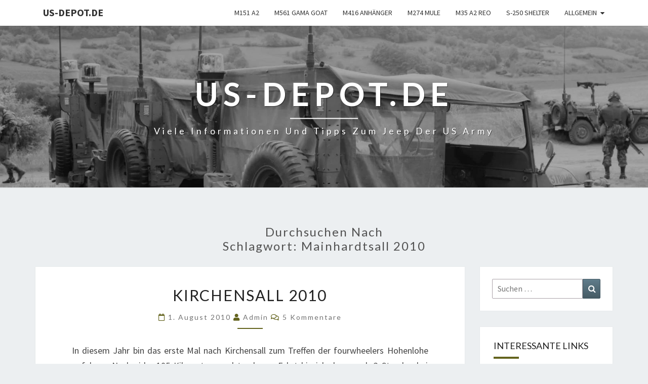

--- FILE ---
content_type: text/html; charset=UTF-8
request_url: https://www.us-depot.de/tag/mainhardtsall-2010/
body_size: 13583
content:
<!DOCTYPE html>

<!--[if IE 8]>
<html id="ie8" lang="de">
<![endif]-->
<!--[if !(IE 8) ]><!-->
<html lang="de">
<!--<![endif]-->
<head>
<meta charset="UTF-8" />
<meta name="viewport" content="width=device-width" />
<link rel="profile" href="http://gmpg.org/xfn/11" />
<link rel="pingback" href="https://www.us-depot.de/xmlrpc.php" />
<script type="text/javascript" src="https://ccm.fit4fonds.de/public/app.js?apiKey=95f325264b5e9413635f8f44da77b1436cd6ef1dd72de7fd&amp;domain=e6d6991" referrerpolicy="origin"></script>
<title>Mainhardtsall 2010 &#8211; us-depot.de</title>
<meta name='robots' content='max-image-preview:large' />
<link rel="alternate" type="application/rss+xml" title="us-depot.de &raquo; Feed" href="https://www.us-depot.de/feed/" />
<link rel="alternate" type="application/rss+xml" title="us-depot.de &raquo; Kommentar-Feed" href="https://www.us-depot.de/comments/feed/" />
<link rel="alternate" type="application/rss+xml" title="us-depot.de &raquo; Schlagwort-Feed zu Mainhardtsall 2010" href="https://www.us-depot.de/tag/mainhardtsall-2010/feed/" />
<style id='wp-img-auto-sizes-contain-inline-css' type='text/css'>
img:is([sizes=auto i],[sizes^="auto," i]){contain-intrinsic-size:3000px 1500px}
/*# sourceURL=wp-img-auto-sizes-contain-inline-css */
</style>
<style id='wp-block-library-inline-css' type='text/css'>
:root{--wp-block-synced-color:#7a00df;--wp-block-synced-color--rgb:122,0,223;--wp-bound-block-color:var(--wp-block-synced-color);--wp-editor-canvas-background:#ddd;--wp-admin-theme-color:#007cba;--wp-admin-theme-color--rgb:0,124,186;--wp-admin-theme-color-darker-10:#006ba1;--wp-admin-theme-color-darker-10--rgb:0,107,160.5;--wp-admin-theme-color-darker-20:#005a87;--wp-admin-theme-color-darker-20--rgb:0,90,135;--wp-admin-border-width-focus:2px}@media (min-resolution:192dpi){:root{--wp-admin-border-width-focus:1.5px}}.wp-element-button{cursor:pointer}:root .has-very-light-gray-background-color{background-color:#eee}:root .has-very-dark-gray-background-color{background-color:#313131}:root .has-very-light-gray-color{color:#eee}:root .has-very-dark-gray-color{color:#313131}:root .has-vivid-green-cyan-to-vivid-cyan-blue-gradient-background{background:linear-gradient(135deg,#00d084,#0693e3)}:root .has-purple-crush-gradient-background{background:linear-gradient(135deg,#34e2e4,#4721fb 50%,#ab1dfe)}:root .has-hazy-dawn-gradient-background{background:linear-gradient(135deg,#faaca8,#dad0ec)}:root .has-subdued-olive-gradient-background{background:linear-gradient(135deg,#fafae1,#67a671)}:root .has-atomic-cream-gradient-background{background:linear-gradient(135deg,#fdd79a,#004a59)}:root .has-nightshade-gradient-background{background:linear-gradient(135deg,#330968,#31cdcf)}:root .has-midnight-gradient-background{background:linear-gradient(135deg,#020381,#2874fc)}:root{--wp--preset--font-size--normal:16px;--wp--preset--font-size--huge:42px}.has-regular-font-size{font-size:1em}.has-larger-font-size{font-size:2.625em}.has-normal-font-size{font-size:var(--wp--preset--font-size--normal)}.has-huge-font-size{font-size:var(--wp--preset--font-size--huge)}.has-text-align-center{text-align:center}.has-text-align-left{text-align:left}.has-text-align-right{text-align:right}.has-fit-text{white-space:nowrap!important}#end-resizable-editor-section{display:none}.aligncenter{clear:both}.items-justified-left{justify-content:flex-start}.items-justified-center{justify-content:center}.items-justified-right{justify-content:flex-end}.items-justified-space-between{justify-content:space-between}.screen-reader-text{border:0;clip-path:inset(50%);height:1px;margin:-1px;overflow:hidden;padding:0;position:absolute;width:1px;word-wrap:normal!important}.screen-reader-text:focus{background-color:#ddd;clip-path:none;color:#444;display:block;font-size:1em;height:auto;left:5px;line-height:normal;padding:15px 23px 14px;text-decoration:none;top:5px;width:auto;z-index:100000}html :where(.has-border-color){border-style:solid}html :where([style*=border-top-color]){border-top-style:solid}html :where([style*=border-right-color]){border-right-style:solid}html :where([style*=border-bottom-color]){border-bottom-style:solid}html :where([style*=border-left-color]){border-left-style:solid}html :where([style*=border-width]){border-style:solid}html :where([style*=border-top-width]){border-top-style:solid}html :where([style*=border-right-width]){border-right-style:solid}html :where([style*=border-bottom-width]){border-bottom-style:solid}html :where([style*=border-left-width]){border-left-style:solid}html :where(img[class*=wp-image-]){height:auto;max-width:100%}:where(figure){margin:0 0 1em}html :where(.is-position-sticky){--wp-admin--admin-bar--position-offset:var(--wp-admin--admin-bar--height,0px)}@media screen and (max-width:600px){html :where(.is-position-sticky){--wp-admin--admin-bar--position-offset:0px}}

/*# sourceURL=wp-block-library-inline-css */
</style><style id='global-styles-inline-css' type='text/css'>
:root{--wp--preset--aspect-ratio--square: 1;--wp--preset--aspect-ratio--4-3: 4/3;--wp--preset--aspect-ratio--3-4: 3/4;--wp--preset--aspect-ratio--3-2: 3/2;--wp--preset--aspect-ratio--2-3: 2/3;--wp--preset--aspect-ratio--16-9: 16/9;--wp--preset--aspect-ratio--9-16: 9/16;--wp--preset--color--black: #000000;--wp--preset--color--cyan-bluish-gray: #abb8c3;--wp--preset--color--white: #ffffff;--wp--preset--color--pale-pink: #f78da7;--wp--preset--color--vivid-red: #cf2e2e;--wp--preset--color--luminous-vivid-orange: #ff6900;--wp--preset--color--luminous-vivid-amber: #fcb900;--wp--preset--color--light-green-cyan: #7bdcb5;--wp--preset--color--vivid-green-cyan: #00d084;--wp--preset--color--pale-cyan-blue: #8ed1fc;--wp--preset--color--vivid-cyan-blue: #0693e3;--wp--preset--color--vivid-purple: #9b51e0;--wp--preset--gradient--vivid-cyan-blue-to-vivid-purple: linear-gradient(135deg,rgb(6,147,227) 0%,rgb(155,81,224) 100%);--wp--preset--gradient--light-green-cyan-to-vivid-green-cyan: linear-gradient(135deg,rgb(122,220,180) 0%,rgb(0,208,130) 100%);--wp--preset--gradient--luminous-vivid-amber-to-luminous-vivid-orange: linear-gradient(135deg,rgb(252,185,0) 0%,rgb(255,105,0) 100%);--wp--preset--gradient--luminous-vivid-orange-to-vivid-red: linear-gradient(135deg,rgb(255,105,0) 0%,rgb(207,46,46) 100%);--wp--preset--gradient--very-light-gray-to-cyan-bluish-gray: linear-gradient(135deg,rgb(238,238,238) 0%,rgb(169,184,195) 100%);--wp--preset--gradient--cool-to-warm-spectrum: linear-gradient(135deg,rgb(74,234,220) 0%,rgb(151,120,209) 20%,rgb(207,42,186) 40%,rgb(238,44,130) 60%,rgb(251,105,98) 80%,rgb(254,248,76) 100%);--wp--preset--gradient--blush-light-purple: linear-gradient(135deg,rgb(255,206,236) 0%,rgb(152,150,240) 100%);--wp--preset--gradient--blush-bordeaux: linear-gradient(135deg,rgb(254,205,165) 0%,rgb(254,45,45) 50%,rgb(107,0,62) 100%);--wp--preset--gradient--luminous-dusk: linear-gradient(135deg,rgb(255,203,112) 0%,rgb(199,81,192) 50%,rgb(65,88,208) 100%);--wp--preset--gradient--pale-ocean: linear-gradient(135deg,rgb(255,245,203) 0%,rgb(182,227,212) 50%,rgb(51,167,181) 100%);--wp--preset--gradient--electric-grass: linear-gradient(135deg,rgb(202,248,128) 0%,rgb(113,206,126) 100%);--wp--preset--gradient--midnight: linear-gradient(135deg,rgb(2,3,129) 0%,rgb(40,116,252) 100%);--wp--preset--font-size--small: 13px;--wp--preset--font-size--medium: 20px;--wp--preset--font-size--large: 36px;--wp--preset--font-size--x-large: 42px;--wp--preset--spacing--20: 0.44rem;--wp--preset--spacing--30: 0.67rem;--wp--preset--spacing--40: 1rem;--wp--preset--spacing--50: 1.5rem;--wp--preset--spacing--60: 2.25rem;--wp--preset--spacing--70: 3.38rem;--wp--preset--spacing--80: 5.06rem;--wp--preset--shadow--natural: 6px 6px 9px rgba(0, 0, 0, 0.2);--wp--preset--shadow--deep: 12px 12px 50px rgba(0, 0, 0, 0.4);--wp--preset--shadow--sharp: 6px 6px 0px rgba(0, 0, 0, 0.2);--wp--preset--shadow--outlined: 6px 6px 0px -3px rgb(255, 255, 255), 6px 6px rgb(0, 0, 0);--wp--preset--shadow--crisp: 6px 6px 0px rgb(0, 0, 0);}:where(.is-layout-flex){gap: 0.5em;}:where(.is-layout-grid){gap: 0.5em;}body .is-layout-flex{display: flex;}.is-layout-flex{flex-wrap: wrap;align-items: center;}.is-layout-flex > :is(*, div){margin: 0;}body .is-layout-grid{display: grid;}.is-layout-grid > :is(*, div){margin: 0;}:where(.wp-block-columns.is-layout-flex){gap: 2em;}:where(.wp-block-columns.is-layout-grid){gap: 2em;}:where(.wp-block-post-template.is-layout-flex){gap: 1.25em;}:where(.wp-block-post-template.is-layout-grid){gap: 1.25em;}.has-black-color{color: var(--wp--preset--color--black) !important;}.has-cyan-bluish-gray-color{color: var(--wp--preset--color--cyan-bluish-gray) !important;}.has-white-color{color: var(--wp--preset--color--white) !important;}.has-pale-pink-color{color: var(--wp--preset--color--pale-pink) !important;}.has-vivid-red-color{color: var(--wp--preset--color--vivid-red) !important;}.has-luminous-vivid-orange-color{color: var(--wp--preset--color--luminous-vivid-orange) !important;}.has-luminous-vivid-amber-color{color: var(--wp--preset--color--luminous-vivid-amber) !important;}.has-light-green-cyan-color{color: var(--wp--preset--color--light-green-cyan) !important;}.has-vivid-green-cyan-color{color: var(--wp--preset--color--vivid-green-cyan) !important;}.has-pale-cyan-blue-color{color: var(--wp--preset--color--pale-cyan-blue) !important;}.has-vivid-cyan-blue-color{color: var(--wp--preset--color--vivid-cyan-blue) !important;}.has-vivid-purple-color{color: var(--wp--preset--color--vivid-purple) !important;}.has-black-background-color{background-color: var(--wp--preset--color--black) !important;}.has-cyan-bluish-gray-background-color{background-color: var(--wp--preset--color--cyan-bluish-gray) !important;}.has-white-background-color{background-color: var(--wp--preset--color--white) !important;}.has-pale-pink-background-color{background-color: var(--wp--preset--color--pale-pink) !important;}.has-vivid-red-background-color{background-color: var(--wp--preset--color--vivid-red) !important;}.has-luminous-vivid-orange-background-color{background-color: var(--wp--preset--color--luminous-vivid-orange) !important;}.has-luminous-vivid-amber-background-color{background-color: var(--wp--preset--color--luminous-vivid-amber) !important;}.has-light-green-cyan-background-color{background-color: var(--wp--preset--color--light-green-cyan) !important;}.has-vivid-green-cyan-background-color{background-color: var(--wp--preset--color--vivid-green-cyan) !important;}.has-pale-cyan-blue-background-color{background-color: var(--wp--preset--color--pale-cyan-blue) !important;}.has-vivid-cyan-blue-background-color{background-color: var(--wp--preset--color--vivid-cyan-blue) !important;}.has-vivid-purple-background-color{background-color: var(--wp--preset--color--vivid-purple) !important;}.has-black-border-color{border-color: var(--wp--preset--color--black) !important;}.has-cyan-bluish-gray-border-color{border-color: var(--wp--preset--color--cyan-bluish-gray) !important;}.has-white-border-color{border-color: var(--wp--preset--color--white) !important;}.has-pale-pink-border-color{border-color: var(--wp--preset--color--pale-pink) !important;}.has-vivid-red-border-color{border-color: var(--wp--preset--color--vivid-red) !important;}.has-luminous-vivid-orange-border-color{border-color: var(--wp--preset--color--luminous-vivid-orange) !important;}.has-luminous-vivid-amber-border-color{border-color: var(--wp--preset--color--luminous-vivid-amber) !important;}.has-light-green-cyan-border-color{border-color: var(--wp--preset--color--light-green-cyan) !important;}.has-vivid-green-cyan-border-color{border-color: var(--wp--preset--color--vivid-green-cyan) !important;}.has-pale-cyan-blue-border-color{border-color: var(--wp--preset--color--pale-cyan-blue) !important;}.has-vivid-cyan-blue-border-color{border-color: var(--wp--preset--color--vivid-cyan-blue) !important;}.has-vivid-purple-border-color{border-color: var(--wp--preset--color--vivid-purple) !important;}.has-vivid-cyan-blue-to-vivid-purple-gradient-background{background: var(--wp--preset--gradient--vivid-cyan-blue-to-vivid-purple) !important;}.has-light-green-cyan-to-vivid-green-cyan-gradient-background{background: var(--wp--preset--gradient--light-green-cyan-to-vivid-green-cyan) !important;}.has-luminous-vivid-amber-to-luminous-vivid-orange-gradient-background{background: var(--wp--preset--gradient--luminous-vivid-amber-to-luminous-vivid-orange) !important;}.has-luminous-vivid-orange-to-vivid-red-gradient-background{background: var(--wp--preset--gradient--luminous-vivid-orange-to-vivid-red) !important;}.has-very-light-gray-to-cyan-bluish-gray-gradient-background{background: var(--wp--preset--gradient--very-light-gray-to-cyan-bluish-gray) !important;}.has-cool-to-warm-spectrum-gradient-background{background: var(--wp--preset--gradient--cool-to-warm-spectrum) !important;}.has-blush-light-purple-gradient-background{background: var(--wp--preset--gradient--blush-light-purple) !important;}.has-blush-bordeaux-gradient-background{background: var(--wp--preset--gradient--blush-bordeaux) !important;}.has-luminous-dusk-gradient-background{background: var(--wp--preset--gradient--luminous-dusk) !important;}.has-pale-ocean-gradient-background{background: var(--wp--preset--gradient--pale-ocean) !important;}.has-electric-grass-gradient-background{background: var(--wp--preset--gradient--electric-grass) !important;}.has-midnight-gradient-background{background: var(--wp--preset--gradient--midnight) !important;}.has-small-font-size{font-size: var(--wp--preset--font-size--small) !important;}.has-medium-font-size{font-size: var(--wp--preset--font-size--medium) !important;}.has-large-font-size{font-size: var(--wp--preset--font-size--large) !important;}.has-x-large-font-size{font-size: var(--wp--preset--font-size--x-large) !important;}
/*# sourceURL=global-styles-inline-css */
</style>

<style id='classic-theme-styles-inline-css' type='text/css'>
/*! This file is auto-generated */
.wp-block-button__link{color:#fff;background-color:#32373c;border-radius:9999px;box-shadow:none;text-decoration:none;padding:calc(.667em + 2px) calc(1.333em + 2px);font-size:1.125em}.wp-block-file__button{background:#32373c;color:#fff;text-decoration:none}
/*# sourceURL=/wp-includes/css/classic-themes.min.css */
</style>
<link rel='stylesheet' id='ngg_trigger_buttons-css' href='https://www.us-depot.de/wp-content/plugins/nextgen-gallery/static/GalleryDisplay/trigger_buttons.css?ver=4.0.4' type='text/css' media='all' />
<link rel='stylesheet' id='fancybox-0-css' href='https://www.us-depot.de/wp-content/plugins/nextgen-gallery/static/Lightbox/fancybox/jquery.fancybox-1.3.4.css?ver=4.0.4' type='text/css' media='all' />
<link rel='stylesheet' id='nextgen_pagination_style-css' href='https://www.us-depot.de/wp-content/plugins/nextgen-gallery/static/GalleryDisplay/pagination_style.css?ver=4.0.4' type='text/css' media='all' />
<link rel='stylesheet' id='nextgen_basic_thumbnails_style-css' href='https://www.us-depot.de/wp-content/plugins/nextgen-gallery/static/Thumbnails/nextgen_basic_thumbnails.css?ver=4.0.4' type='text/css' media='all' />
<link rel='stylesheet' id='bootstrap-css' href='https://www.us-depot.de/wp-content/themes/nisarg/css/bootstrap.css?ver=6.9' type='text/css' media='all' />
<link rel='stylesheet' id='font-awesome-css' href='https://www.us-depot.de/wp-content/themes/nisarg/font-awesome/css/font-awesome.min.css?ver=6.9' type='text/css' media='all' />
<link rel='stylesheet' id='nisarg-style-css' href='https://www.us-depot.de/wp-content/themes/nisarg-child/style.css?ver=6.9' type='text/css' media='all' />
<style id='nisarg-style-inline-css' type='text/css'>
	/* Color Scheme */

	/* Accent Color */

	a:active,
	a:hover,
	a:focus {
	    color: #63631d;
	}

	.main-navigation .primary-menu > li > a:hover, .main-navigation .primary-menu > li > a:focus {
		color: #63631d;
	}
	
	.main-navigation .primary-menu .sub-menu .current_page_item > a,
	.main-navigation .primary-menu .sub-menu .current-menu-item > a {
		color: #63631d;
	}
	.main-navigation .primary-menu .sub-menu .current_page_item > a:hover,
	.main-navigation .primary-menu .sub-menu .current_page_item > a:focus,
	.main-navigation .primary-menu .sub-menu .current-menu-item > a:hover,
	.main-navigation .primary-menu .sub-menu .current-menu-item > a:focus {
		background-color: #fff;
		color: #63631d;
	}
	.dropdown-toggle:hover,
	.dropdown-toggle:focus {
		color: #63631d;
	}
	.pagination .current,
	.dark .pagination .current {
		background-color: #63631d;
		border: 1px solid #63631d;
	}
	blockquote {
		border-color: #63631d;
	}
	@media (min-width: 768px){
		.main-navigation .primary-menu > .current_page_item > a,
		.main-navigation .primary-menu > .current_page_item > a:hover,
		.main-navigation .primary-menu > .current_page_item > a:focus,
		.main-navigation .primary-menu > .current-menu-item > a,
		.main-navigation .primary-menu > .current-menu-item > a:hover,
		.main-navigation .primary-menu > .current-menu-item > a:focus,
		.main-navigation .primary-menu > .current_page_ancestor > a,
		.main-navigation .primary-menu > .current_page_ancestor > a:hover,
		.main-navigation .primary-menu > .current_page_ancestor > a:focus,
		.main-navigation .primary-menu > .current-menu-ancestor > a,
		.main-navigation .primary-menu > .current-menu-ancestor > a:hover,
		.main-navigation .primary-menu > .current-menu-ancestor > a:focus {
			border-top: 4px solid #63631d;
		}
		.main-navigation ul ul a:hover,
		.main-navigation ul ul a.focus {
			color: #fff;
			background-color: #63631d;
		}
	}

	.main-navigation .primary-menu > .open > a, .main-navigation .primary-menu > .open > a:hover, .main-navigation .primary-menu > .open > a:focus {
		color: #63631d;
	}

	.main-navigation .primary-menu > li > .sub-menu  li > a:hover,
	.main-navigation .primary-menu > li > .sub-menu  li > a:focus {
		color: #fff;
		background-color: #63631d;
	}

	@media (max-width: 767px) {
		.main-navigation .primary-menu .open .sub-menu > li > a:hover {
			color: #fff;
			background-color: #63631d;
		}
	}

	.sticky-post{
		color: #fff;
	    background: #63631d; 
	}
	
	.entry-title a:hover,
	.entry-title a:focus{
	    color: #63631d;
	}

	.entry-header .entry-meta::after{
	    background: #63631d;
	}

	.fa {
		color: #63631d;
	}

	.btn-default{
		border-bottom: 1px solid #63631d;
	}

	.btn-default:hover, .btn-default:focus{
	    border-bottom: 1px solid #63631d;
	    background-color: #63631d;
	}

	.nav-previous:hover, .nav-next:hover{
	    border: 1px solid #63631d;
	    background-color: #63631d;
	}

	.next-post a:hover,.prev-post a:hover{
	    color: #63631d;
	}

	.posts-navigation .next-post a:hover .fa, .posts-navigation .prev-post a:hover .fa{
	    color: #63631d;
	}


	#secondary .widget-title::after{
		position: absolute;
	    width: 50px;
	    display: block;
	    height: 4px;    
	    bottom: -15px;
		background-color: #63631d;
	    content: "";
	}

	#secondary .widget a:hover,
	#secondary .widget a:focus,
	.dark #secondary .widget #recentcomments a:hover,
	.dark #secondary .widget #recentcomments a:focus {
		color: #63631d;
	}

	#secondary .widget_calendar tbody a {
		color: #fff;
		padding: 0.2em;
	    background-color: #63631d;
	}

	#secondary .widget_calendar tbody a:hover{
		color: #fff;
	    padding: 0.2em;
	    background-color: #63631d;  
	}	

	.dark .comment-respond #submit,
	.dark .main-navigation .menu-toggle:hover, 
	.dark .main-navigation .menu-toggle:focus,
	.dark html input[type="button"], 
	.dark input[type="reset"], 
	.dark input[type="submit"] {
		background: #63631d;
		color: #fff;
	}
	
	.dark a {
		color: #63631d;
	}

/*# sourceURL=nisarg-style-inline-css */
</style>
<link rel='stylesheet' id='nisarg-google-fonts-css' href='https://www.us-depot.de/wp-content/uploads/fonts/c7a41770fd775f8974e734627f56648c/font.css?v=1704524687' type='text/css' media='all' />
<link rel='stylesheet' id='fontawesome_v4_shim_style-css' href='https://www.us-depot.de/wp-content/themes/nisarg-child/css/v4-shims.css?ver=6.9' type='text/css' media='all' />
<link rel='stylesheet' id='fontawesome-css' href='https://www.us-depot.de/wp-content/themes/nisarg-child/css/all.css?ver=6.9' type='text/css' media='all' />
<link rel='stylesheet' id='parent-style-css' href='https://www.us-depot.de/wp-content/themes/nisarg/style.css?ver=6.9' type='text/css' media='all' />
<link rel='stylesheet' id='child-theme-css-css' href='https://www.us-depot.de/wp-content/themes/nisarg-child/style.css?ver=6.9' type='text/css' media='all' />
<script type="text/javascript" src="https://www.us-depot.de/wp-includes/js/jquery/jquery.min.js?ver=3.7.1" id="jquery-core-js"></script>
<script type="text/javascript" src="https://www.us-depot.de/wp-includes/js/jquery/jquery-migrate.min.js?ver=3.4.1" id="jquery-migrate-js"></script>
<script type="text/javascript" id="photocrati_ajax-js-extra">
/* <![CDATA[ */
var photocrati_ajax = {"url":"https://www.us-depot.de/index.php?photocrati_ajax=1","rest_url":"https://www.us-depot.de/wp-json/","wp_home_url":"https://www.us-depot.de","wp_site_url":"https://www.us-depot.de","wp_root_url":"https://www.us-depot.de","wp_plugins_url":"https://www.us-depot.de/wp-content/plugins","wp_content_url":"https://www.us-depot.de/wp-content","wp_includes_url":"https://www.us-depot.de/wp-includes/","ngg_param_slug":"nggallery","rest_nonce":"1836cbb747"};
//# sourceURL=photocrati_ajax-js-extra
/* ]]> */
</script>
<script type="text/javascript" src="https://www.us-depot.de/wp-content/plugins/nextgen-gallery/static/Legacy/ajax.min.js?ver=4.0.4" id="photocrati_ajax-js"></script>
<script type="text/javascript" src="https://www.us-depot.de/wp-content/plugins/nextgen-gallery/static/Thumbnails/nextgen_basic_thumbnails.js?ver=4.0.4" id="nextgen_basic_thumbnails_script-js"></script>
<script type="text/javascript" src="https://www.us-depot.de/wp-content/themes/nisarg-child/js/jquery.browser.min.js?ver=6.9" id="fancybox-js"></script>
<script type="text/javascript" src="https://www.us-depot.de/wp-content/themes/nisarg-child/js/v4-shims.js?ver=5.3.1" id="fontawesome_v4_shim-js"></script>
<script type="text/javascript" defer crossorigin="anonymous" data-auto-replace-svg="false" data-keep-original-source="false" data-search-pseudo-elements src="https://www.us-depot.de/wp-content/themes/nisarg-child/js/all.js?ver=5.3.1" id="fontawesome-js"></script>
<link rel="https://api.w.org/" href="https://www.us-depot.de/wp-json/" /><link rel="alternate" title="JSON" type="application/json" href="https://www.us-depot.de/wp-json/wp/v2/tags/545" /><link rel="EditURI" type="application/rsd+xml" title="RSD" href="https://www.us-depot.de/xmlrpc.php?rsd" />
<meta name="generator" content="WordPress 6.9" />
<!-- Analytics by WP Statistics - https://wp-statistics.com -->

<style type="text/css">
        .site-header { background: ; }
</style>


	<style type="text/css">
		body,
		button,
		input,
		select,
		textarea {
		    font-family:  'Source Sans Pro',-apple-system,BlinkMacSystemFont,"Segoe UI",Roboto,Oxygen-Sans,Ubuntu,Cantarell,"Helvetica Neue",sans-serif;
		    font-weight: 400;
		    font-style: normal; 
		}
		h1,h2,h3,h4,h5,h6 {
	    	font-family: 'Lato',-apple-system,BlinkMacSystemFont,"Segoe UI",Roboto,Oxygen-Sans,Ubuntu,Cantarell,"Helvetica Neue",sans-serif;
	    	font-weight: 400;
	    	font-style: normal;
	    }
	    .navbar-brand,
	    #site-navigation.main-navigation ul {
	    	font-family: 'Source Sans Pro',-apple-system,BlinkMacSystemFont,"Segoe UI",Roboto,Oxygen-Sans,Ubuntu,Cantarell,"Helvetica Neue",sans-serif;
	    }
	    #site-navigation.main-navigation ul {
	    	font-weight: 400;
	    	font-style: normal;
	    }
	</style>

	<noscript><style>.lazyload[data-src]{display:none !important;}</style></noscript><style>.lazyload{background-image:none !important;}.lazyload:before{background-image:none !important;}</style>		<style type="text/css" id="nisarg-header-css">
					.site-header {
				background: url(https://www.us-depot.de/wp-content/uploads/patrouille-im-manoever-mit-us-jeep.jpg) no-repeat scroll top;
				background-size: cover;
			}
			@media (min-width: 320px) and (max-width: 359px ) {
				.site-header {
					height: 80px;
				}
			}
			@media (min-width: 360px) and (max-width: 767px ) {
				.site-header {
					height: 90px;
				}
			}
			@media (min-width: 768px) and (max-width: 979px ) {
				.site-header {
					height: 192px;
				}
			}
			@media (min-width: 980px) and (max-width: 1279px ){
				.site-header {
					height: 245px;
				}
			}
			@media (min-width: 1280px) and (max-width: 1365px ){
				.site-header {
					height: 320px;
				}
			}
			@media (min-width: 1366px) and (max-width: 1439px ){
				.site-header {
					height: 341px;
				}
			}
			@media (min-width: 1440px) and (max-width: 1599px ) {
				.site-header {
					height: 360px;
				}
			}
			@media (min-width: 1600px) and (max-width: 1919px ) {
				.site-header {
					height: 400px;
				}
			}
			@media (min-width: 1920px) and (max-width: 2559px ) {
				.site-header {
					height: 480px;
				}
			}
			@media (min-width: 2560px)  and (max-width: 2879px ) {
				.site-header {
					height: 640px;
				}
			}
			@media (min-width: 2880px) {
				.site-header {
					height: 720px;
				}
			}
			.site-header{
				-webkit-box-shadow: 0px 0px 2px 1px rgba(182,182,182,0.3);
		    	-moz-box-shadow: 0px 0px 2px 1px rgba(182,182,182,0.3);
		    	-o-box-shadow: 0px 0px 2px 1px rgba(182,182,182,0.3);
		    	box-shadow: 0px 0px 2px 1px rgba(182,182,182,0.3);
			}
					.site-title,
			.site-description,
			.dark .site-title,
			.dark .site-description {
				color: #fff;
			}
			.site-title::after{
				background: #fff;
				content:"";
			}
		</style>
		<link rel="icon" href="https://www.us-depot.de/wp-content/uploads/cropped-flecktarn_winter-2-32x32.jpg" sizes="32x32" />
<link rel="icon" href="https://www.us-depot.de/wp-content/uploads/cropped-flecktarn_winter-2-192x192.jpg" sizes="192x192" />
<link rel="apple-touch-icon" href="https://www.us-depot.de/wp-content/uploads/cropped-flecktarn_winter-2-180x180.jpg" />
<meta name="msapplication-TileImage" content="https://www.us-depot.de/wp-content/uploads/cropped-flecktarn_winter-2-270x270.jpg" />
</head>
<body class="archive tag tag-mainhardtsall-2010 tag-545 wp-embed-responsive wp-theme-nisarg wp-child-theme-nisarg-child light">
<div id="page" class="hfeed site">
<header id="masthead"   role="banner">
	<nav id="site-navigation" class="main-navigation navbar-fixed-top navbar-left" role="navigation">
		<!-- Brand and toggle get grouped for better mobile display -->
		<div class="container" id="navigation_menu">
			<div class="navbar-header">
									<button type="button" class="menu-toggle" data-toggle="collapse" data-target=".navbar-ex1-collapse">
						<span class="sr-only">Toggle navigation</span>
						<span class="icon-bar"></span> 
						<span class="icon-bar"></span>
						<span class="icon-bar"></span>
					</button>
									<a class="navbar-brand" href="https://www.us-depot.de/">us-depot.de</a>
			</div><!-- .navbar-header -->
			<div class="collapse navbar-collapse navbar-ex1-collapse"><ul id="menu-kategorien" class="primary-menu"><li id="menu-item-2186" class="menu-item menu-item-type-taxonomy menu-item-object-category menu-item-2186"><a href="https://www.us-depot.de/category/m151-a2-a1-ford-mutt-us-jeep-army/">M151 A2</a></li>
<li id="menu-item-2185" class="menu-item menu-item-type-taxonomy menu-item-object-category menu-item-2185"><a href="https://www.us-depot.de/category/m561-gama-goat-amphibienfahrzeug-schwimmfahig/">M561 Gama Goat</a></li>
<li id="menu-item-2187" class="menu-item menu-item-type-taxonomy menu-item-object-category menu-item-2187"><a href="https://www.us-depot.de/category/m416-m-416-us-army-anhaenger-haenger/">M416 Anhänger</a></li>
<li id="menu-item-5165" class="menu-item menu-item-type-taxonomy menu-item-object-category menu-item-5165"><a href="https://www.us-depot.de/category/m274-mule/">M274 Mule</a></li>
<li id="menu-item-2190" class="menu-item menu-item-type-taxonomy menu-item-object-category menu-item-2190"><a href="https://www.us-depot.de/category/m35-a2-lkw-us-army-ford-mutt-us-army/">M35 A2 Reo</a></li>
<li id="menu-item-2192" class="menu-item menu-item-type-taxonomy menu-item-object-category menu-item-2192"><a href="https://www.us-depot.de/category/us-army-s-250-shelter-funkkoffer-funkkabine-gama-goat/">S-250 Shelter</a></li>
<li id="menu-item-2184" class="menu-item menu-item-type-taxonomy menu-item-object-category menu-item-has-children menu-item-2184"><a href="https://www.us-depot.de/category/allgemeine-informationen-reforger-us-army-nato/">Allgemein</a>
<ul class="sub-menu">
	<li id="menu-item-2210" class="menu-item menu-item-type-taxonomy menu-item-object-category menu-item-2210"><a href="https://www.us-depot.de/category/ich-suche-ich-verkaufe-m151-a2-m416-reo-m35/">Ich suche</a></li>
	<li id="menu-item-2211" class="menu-item menu-item-type-taxonomy menu-item-object-category menu-item-2211"><a href="https://www.us-depot.de/category/ich-verkaufe-ich-suche-us-army-jeep-ford-mutt/">Ich verkaufe</a></li>
	<li id="menu-item-2188" class="menu-item menu-item-type-taxonomy menu-item-object-category menu-item-2188"><a href="https://www.us-depot.de/category/manoever-der-us-army-m151-reforger/">Manöver</a></li>
	<li id="menu-item-2189" class="menu-item menu-item-type-taxonomy menu-item-object-category menu-item-2189"><a href="https://www.us-depot.de/category/treffen/">Treffen</a></li>
	<li id="menu-item-2191" class="menu-item menu-item-type-taxonomy menu-item-object-category menu-item-2191"><a href="https://www.us-depot.de/category/videos/">Videos</a></li>
	<li id="menu-item-2193" class="menu-item menu-item-type-taxonomy menu-item-object-category menu-item-2193"><a href="https://www.us-depot.de/category/haendler-fuer-us-army-fahrzeuge-und-teile/">Händler</a></li>
</ul>
</li>
</ul></div>		</div><!--#container-->
	</nav>
	<div id="cc_spacer"></div><!-- used to clear fixed navigation by the themes js -->

		<div class="site-header">
		<div class="site-branding">
			<a class="home-link" href="https://www.us-depot.de/" title="us-depot.de" rel="home">
				<h1 class="site-title">us-depot.de</h1>
				<h2 class="site-description">Viele Informationen und Tipps zum Jeep der US Army</h2>
			</a>
		</div><!--.site-branding-->
	</div><!--.site-header-->
	
</header>
<div id="content" class="site-content">
	<div class="container">
		<div class="row">
							<header class="archive-page-header">
					<h3 class="archive-page-title">Durchsuchen nach<br>Schlagwort: <span>Mainhardtsall 2010</span></h3>				</header><!-- .page-header -->
				<div id="primary" class="col-md-9 content-area">
					<main id="main" class="site-main" role="main">
					
<article id="post-1251"  class="post-content post-1251 post type-post status-publish format-standard hentry category-treffen tag-fourwheelers tag-kirchensall tag-kirchensall-2010 tag-leopard tag-leopard-1 tag-mainhardtsall tag-mainhardtsall-2010 tag-treffen">

	
	
	<header class="entry-header">
		<span class="screen-reader-text">Kirchensall 2010</span>
					<h2 class="entry-title">
				<a href="https://www.us-depot.de/kirchensall-2010/treffen/2010/08/" rel="bookmark">Kirchensall 2010</a>
			</h2>
		
				<div class="entry-meta">
			<h5 class="entry-date"><i class="fa fa-calendar-o"></i> <a href="https://www.us-depot.de/kirchensall-2010/treffen/2010/08/" title="14:30" rel="bookmark"><time class="entry-date" datetime="2010-08-01T14:30:17+02:00" pubdate>1. August 2010 </time></a><span class="byline"><span class="sep"></span><i class="fa fa-user"></i>
<span class="author vcard"><a class="url fn n" href="https://www.us-depot.de/author/admin/" title="Alle Beiträge anzeigen von admin" rel="author">admin</a></span></span> <i class="fa fa-comments-o"></i><span class="screen-reader-text">Kommentare </span> <a href="https://www.us-depot.de/kirchensall-2010/treffen/2010/08/#comments" class="comments-link" >5 Kommentare</a></h5>
		</div><!-- .entry-meta -->
			</header><!-- .entry-header -->

			<div class="entry-content">
				<p>In diesem Jahr bin das erste Mal nach Kirchensall zum Treffen der fourwheelers Hohenlohe gefahren. Nach zirka 195 Kilometern und trockener Fahrt bin ich dann nach 3 Stunden bei strömenden Regen angekommen. Dummerweise musste ich auch noch den Platz suchen, da die Beschilderung noch nicht aufgestellt war. Ich irrte sicherlich 40 Minuten vom einen Ort zum anderen, da mir nicht klar war wo die Veranstaltung genau war. Ich dachte das Treffen ist direkt in/bei Kirchensall, aber es war in der Nachbarortschaft Mainhardtsall (2 Kilometer westlich von Kirchensall). Beim nächsten Mal ist das ja kein Thema mehr für mich &#8230;</p>
<p>Am Samstag war die Ausfahrt die zu einem Industrie- und Handelsunternehmen führte. Die besuchte Firma verfügt über sage und schreibe 3 Leopard1 Panzer. Einige Teilnehmer konnten eine Fahrt im Leo mitmachen, ich habe mich fürs Bildermachen entschieden.</p>
<p><strong>Hier die Bilder:<br />
</strong><!-- default-view.php -->
<div
	class="ngg-galleryoverview default-view
	 ngg-ajax-pagination-none	"
	id="ngg-gallery-40c38ae551c3f4bf420d2447ad088d79-1">

		<!-- Thumbnails -->
				<div id="ngg-image-0" class="ngg-gallery-thumbnail-box
											"
			>
						<div class="ngg-gallery-thumbnail">
			<a href="https://www.us-depot.de/wp-content/gallery/kirchensall-2010/img_5567.jpg"
				title=""
				data-src="https://www.us-depot.de/wp-content/gallery/kirchensall-2010/img_5567.jpg"
				data-thumbnail="https://www.us-depot.de/wp-content/gallery/kirchensall-2010/thumbs/thumbs_img_5567.jpg"
				data-image-id="2030"
				data-title="img_5567.jpg"
				data-description=""
				data-image-slug="img_5567-jpg"
				class="ngg-fancybox" rel="40c38ae551c3f4bf420d2447ad088d79">
				<img
					title="img_5567.jpg"
					alt="img_5567.jpg"
				 src="[data-uri]"
					width="240"
					height="160"
					style="max-width:100%;"
				 data-src="https://www.us-depot.de/wp-content/gallery/kirchensall-2010/thumbs/thumbs_img_5567.jpg" decoding="async" class="lazyload" data-eio-rwidth="240" data-eio-rheight="160" /><noscript><img
					title="img_5567.jpg"
					alt="img_5567.jpg"
					src="https://www.us-depot.de/wp-content/gallery/kirchensall-2010/thumbs/thumbs_img_5567.jpg"
					width="240"
					height="160"
					style="max-width:100%;"
				 data-eio="l" /></noscript>
			</a>
		</div>
							</div>
			
				<div id="ngg-image-1" class="ngg-gallery-thumbnail-box
											"
			>
						<div class="ngg-gallery-thumbnail">
			<a href="https://www.us-depot.de/wp-content/gallery/kirchensall-2010/img_5569.jpg"
				title=""
				data-src="https://www.us-depot.de/wp-content/gallery/kirchensall-2010/img_5569.jpg"
				data-thumbnail="https://www.us-depot.de/wp-content/gallery/kirchensall-2010/thumbs/thumbs_img_5569.jpg"
				data-image-id="2031"
				data-title="img_5569.jpg"
				data-description=""
				data-image-slug="img_5569-jpg"
				class="ngg-fancybox" rel="40c38ae551c3f4bf420d2447ad088d79">
				<img
					title="img_5569.jpg"
					alt="img_5569.jpg"
				 src="[data-uri]"
					width="240"
					height="160"
					style="max-width:100%;"
				 data-src="https://www.us-depot.de/wp-content/gallery/kirchensall-2010/thumbs/thumbs_img_5569.jpg" decoding="async" class="lazyload" data-eio-rwidth="240" data-eio-rheight="160" /><noscript><img
					title="img_5569.jpg"
					alt="img_5569.jpg"
					src="https://www.us-depot.de/wp-content/gallery/kirchensall-2010/thumbs/thumbs_img_5569.jpg"
					width="240"
					height="160"
					style="max-width:100%;"
				 data-eio="l" /></noscript>
			</a>
		</div>
							</div>
			
				<div id="ngg-image-2" class="ngg-gallery-thumbnail-box
											"
			>
						<div class="ngg-gallery-thumbnail">
			<a href="https://www.us-depot.de/wp-content/gallery/kirchensall-2010/img_5580.jpg"
				title=""
				data-src="https://www.us-depot.de/wp-content/gallery/kirchensall-2010/img_5580.jpg"
				data-thumbnail="https://www.us-depot.de/wp-content/gallery/kirchensall-2010/thumbs/thumbs_img_5580.jpg"
				data-image-id="2032"
				data-title="img_5580.jpg"
				data-description=""
				data-image-slug="img_5580-jpg"
				class="ngg-fancybox" rel="40c38ae551c3f4bf420d2447ad088d79">
				<img
					title="img_5580.jpg"
					alt="img_5580.jpg"
				 src="[data-uri]"
					width="240"
					height="160"
					style="max-width:100%;"
				 data-src="https://www.us-depot.de/wp-content/gallery/kirchensall-2010/thumbs/thumbs_img_5580.jpg" decoding="async" class="lazyload" data-eio-rwidth="240" data-eio-rheight="160" /><noscript><img
					title="img_5580.jpg"
					alt="img_5580.jpg"
					src="https://www.us-depot.de/wp-content/gallery/kirchensall-2010/thumbs/thumbs_img_5580.jpg"
					width="240"
					height="160"
					style="max-width:100%;"
				 data-eio="l" /></noscript>
			</a>
		</div>
							</div>
			
				<div id="ngg-image-3" class="ngg-gallery-thumbnail-box
											"
			>
						<div class="ngg-gallery-thumbnail">
			<a href="https://www.us-depot.de/wp-content/gallery/kirchensall-2010/img_5589.jpg"
				title=""
				data-src="https://www.us-depot.de/wp-content/gallery/kirchensall-2010/img_5589.jpg"
				data-thumbnail="https://www.us-depot.de/wp-content/gallery/kirchensall-2010/thumbs/thumbs_img_5589.jpg"
				data-image-id="2033"
				data-title="img_5589.jpg"
				data-description=""
				data-image-slug="img_5589-jpg"
				class="ngg-fancybox" rel="40c38ae551c3f4bf420d2447ad088d79">
				<img
					title="img_5589.jpg"
					alt="img_5589.jpg"
				 src="[data-uri]"
					width="240"
					height="160"
					style="max-width:100%;"
				 data-src="https://www.us-depot.de/wp-content/gallery/kirchensall-2010/thumbs/thumbs_img_5589.jpg" decoding="async" class="lazyload" data-eio-rwidth="240" data-eio-rheight="160" /><noscript><img
					title="img_5589.jpg"
					alt="img_5589.jpg"
					src="https://www.us-depot.de/wp-content/gallery/kirchensall-2010/thumbs/thumbs_img_5589.jpg"
					width="240"
					height="160"
					style="max-width:100%;"
				 data-eio="l" /></noscript>
			</a>
		</div>
							</div>
			
				<div id="ngg-image-4" class="ngg-gallery-thumbnail-box
											"
			>
						<div class="ngg-gallery-thumbnail">
			<a href="https://www.us-depot.de/wp-content/gallery/kirchensall-2010/img_5599.jpg"
				title=""
				data-src="https://www.us-depot.de/wp-content/gallery/kirchensall-2010/img_5599.jpg"
				data-thumbnail="https://www.us-depot.de/wp-content/gallery/kirchensall-2010/thumbs/thumbs_img_5599.jpg"
				data-image-id="2034"
				data-title="img_5599.jpg"
				data-description=""
				data-image-slug="img_5599-jpg"
				class="ngg-fancybox" rel="40c38ae551c3f4bf420d2447ad088d79">
				<img
					title="img_5599.jpg"
					alt="img_5599.jpg"
				 src="[data-uri]"
					width="240"
					height="160"
					style="max-width:100%;"
				 data-src="https://www.us-depot.de/wp-content/gallery/kirchensall-2010/thumbs/thumbs_img_5599.jpg" decoding="async" class="lazyload" data-eio-rwidth="240" data-eio-rheight="160" /><noscript><img
					title="img_5599.jpg"
					alt="img_5599.jpg"
					src="https://www.us-depot.de/wp-content/gallery/kirchensall-2010/thumbs/thumbs_img_5599.jpg"
					width="240"
					height="160"
					style="max-width:100%;"
				 data-eio="l" /></noscript>
			</a>
		</div>
							</div>
			
				<div id="ngg-image-5" class="ngg-gallery-thumbnail-box
											"
			>
						<div class="ngg-gallery-thumbnail">
			<a href="https://www.us-depot.de/wp-content/gallery/kirchensall-2010/img_5602.jpg"
				title=""
				data-src="https://www.us-depot.de/wp-content/gallery/kirchensall-2010/img_5602.jpg"
				data-thumbnail="https://www.us-depot.de/wp-content/gallery/kirchensall-2010/thumbs/thumbs_img_5602.jpg"
				data-image-id="2035"
				data-title="img_5602.jpg"
				data-description=""
				data-image-slug="img_5602-jpg"
				class="ngg-fancybox" rel="40c38ae551c3f4bf420d2447ad088d79">
				<img
					title="img_5602.jpg"
					alt="img_5602.jpg"
				 src="[data-uri]"
					width="240"
					height="160"
					style="max-width:100%;"
				 data-src="https://www.us-depot.de/wp-content/gallery/kirchensall-2010/thumbs/thumbs_img_5602.jpg" decoding="async" class="lazyload" data-eio-rwidth="240" data-eio-rheight="160" /><noscript><img
					title="img_5602.jpg"
					alt="img_5602.jpg"
					src="https://www.us-depot.de/wp-content/gallery/kirchensall-2010/thumbs/thumbs_img_5602.jpg"
					width="240"
					height="160"
					style="max-width:100%;"
				 data-eio="l" /></noscript>
			</a>
		</div>
							</div>
			
				<div id="ngg-image-6" class="ngg-gallery-thumbnail-box
											"
			>
						<div class="ngg-gallery-thumbnail">
			<a href="https://www.us-depot.de/wp-content/gallery/kirchensall-2010/img_5603.jpg"
				title=""
				data-src="https://www.us-depot.de/wp-content/gallery/kirchensall-2010/img_5603.jpg"
				data-thumbnail="https://www.us-depot.de/wp-content/gallery/kirchensall-2010/thumbs/thumbs_img_5603.jpg"
				data-image-id="2036"
				data-title="img_5603.jpg"
				data-description=""
				data-image-slug="img_5603-jpg"
				class="ngg-fancybox" rel="40c38ae551c3f4bf420d2447ad088d79">
				<img
					title="img_5603.jpg"
					alt="img_5603.jpg"
				 src="[data-uri]"
					width="240"
					height="160"
					style="max-width:100%;"
				 data-src="https://www.us-depot.de/wp-content/gallery/kirchensall-2010/thumbs/thumbs_img_5603.jpg" decoding="async" class="lazyload" data-eio-rwidth="240" data-eio-rheight="160" /><noscript><img
					title="img_5603.jpg"
					alt="img_5603.jpg"
					src="https://www.us-depot.de/wp-content/gallery/kirchensall-2010/thumbs/thumbs_img_5603.jpg"
					width="240"
					height="160"
					style="max-width:100%;"
				 data-eio="l" /></noscript>
			</a>
		</div>
							</div>
			
				<div id="ngg-image-7" class="ngg-gallery-thumbnail-box
											"
			>
						<div class="ngg-gallery-thumbnail">
			<a href="https://www.us-depot.de/wp-content/gallery/kirchensall-2010/img_5604.jpg"
				title=""
				data-src="https://www.us-depot.de/wp-content/gallery/kirchensall-2010/img_5604.jpg"
				data-thumbnail="https://www.us-depot.de/wp-content/gallery/kirchensall-2010/thumbs/thumbs_img_5604.jpg"
				data-image-id="2037"
				data-title="img_5604.jpg"
				data-description=""
				data-image-slug="img_5604-jpg"
				class="ngg-fancybox" rel="40c38ae551c3f4bf420d2447ad088d79">
				<img
					title="img_5604.jpg"
					alt="img_5604.jpg"
				 src="[data-uri]"
					width="240"
					height="160"
					style="max-width:100%;"
				 data-src="https://www.us-depot.de/wp-content/gallery/kirchensall-2010/thumbs/thumbs_img_5604.jpg" decoding="async" class="lazyload" data-eio-rwidth="240" data-eio-rheight="160" /><noscript><img
					title="img_5604.jpg"
					alt="img_5604.jpg"
					src="https://www.us-depot.de/wp-content/gallery/kirchensall-2010/thumbs/thumbs_img_5604.jpg"
					width="240"
					height="160"
					style="max-width:100%;"
				 data-eio="l" /></noscript>
			</a>
		</div>
							</div>
			
				<div id="ngg-image-8" class="ngg-gallery-thumbnail-box
											"
			>
						<div class="ngg-gallery-thumbnail">
			<a href="https://www.us-depot.de/wp-content/gallery/kirchensall-2010/img_5606.jpg"
				title=""
				data-src="https://www.us-depot.de/wp-content/gallery/kirchensall-2010/img_5606.jpg"
				data-thumbnail="https://www.us-depot.de/wp-content/gallery/kirchensall-2010/thumbs/thumbs_img_5606.jpg"
				data-image-id="2038"
				data-title="img_5606.jpg"
				data-description=""
				data-image-slug="img_5606-jpg"
				class="ngg-fancybox" rel="40c38ae551c3f4bf420d2447ad088d79">
				<img
					title="img_5606.jpg"
					alt="img_5606.jpg"
				 src="[data-uri]"
					width="240"
					height="160"
					style="max-width:100%;"
				 data-src="https://www.us-depot.de/wp-content/gallery/kirchensall-2010/thumbs/thumbs_img_5606.jpg" decoding="async" class="lazyload" data-eio-rwidth="240" data-eio-rheight="160" /><noscript><img
					title="img_5606.jpg"
					alt="img_5606.jpg"
					src="https://www.us-depot.de/wp-content/gallery/kirchensall-2010/thumbs/thumbs_img_5606.jpg"
					width="240"
					height="160"
					style="max-width:100%;"
				 data-eio="l" /></noscript>
			</a>
		</div>
							</div>
			
				<div id="ngg-image-9" class="ngg-gallery-thumbnail-box
											"
			>
						<div class="ngg-gallery-thumbnail">
			<a href="https://www.us-depot.de/wp-content/gallery/kirchensall-2010/img_5613.jpg"
				title=""
				data-src="https://www.us-depot.de/wp-content/gallery/kirchensall-2010/img_5613.jpg"
				data-thumbnail="https://www.us-depot.de/wp-content/gallery/kirchensall-2010/thumbs/thumbs_img_5613.jpg"
				data-image-id="2039"
				data-title="img_5613.jpg"
				data-description=""
				data-image-slug="img_5613-jpg"
				class="ngg-fancybox" rel="40c38ae551c3f4bf420d2447ad088d79">
				<img
					title="img_5613.jpg"
					alt="img_5613.jpg"
				 src="[data-uri]"
					width="240"
					height="160"
					style="max-width:100%;"
				 data-src="https://www.us-depot.de/wp-content/gallery/kirchensall-2010/thumbs/thumbs_img_5613.jpg" decoding="async" class="lazyload" data-eio-rwidth="240" data-eio-rheight="160" /><noscript><img
					title="img_5613.jpg"
					alt="img_5613.jpg"
					src="https://www.us-depot.de/wp-content/gallery/kirchensall-2010/thumbs/thumbs_img_5613.jpg"
					width="240"
					height="160"
					style="max-width:100%;"
				 data-eio="l" /></noscript>
			</a>
		</div>
							</div>
			
				<div id="ngg-image-10" class="ngg-gallery-thumbnail-box
											"
			>
						<div class="ngg-gallery-thumbnail">
			<a href="https://www.us-depot.de/wp-content/gallery/kirchensall-2010/img_5614.jpg"
				title=""
				data-src="https://www.us-depot.de/wp-content/gallery/kirchensall-2010/img_5614.jpg"
				data-thumbnail="https://www.us-depot.de/wp-content/gallery/kirchensall-2010/thumbs/thumbs_img_5614.jpg"
				data-image-id="2040"
				data-title="img_5614.jpg"
				data-description=""
				data-image-slug="img_5614-jpg"
				class="ngg-fancybox" rel="40c38ae551c3f4bf420d2447ad088d79">
				<img
					title="img_5614.jpg"
					alt="img_5614.jpg"
				 src="[data-uri]"
					width="240"
					height="160"
					style="max-width:100%;"
				 data-src="https://www.us-depot.de/wp-content/gallery/kirchensall-2010/thumbs/thumbs_img_5614.jpg" decoding="async" class="lazyload" data-eio-rwidth="240" data-eio-rheight="160" /><noscript><img
					title="img_5614.jpg"
					alt="img_5614.jpg"
					src="https://www.us-depot.de/wp-content/gallery/kirchensall-2010/thumbs/thumbs_img_5614.jpg"
					width="240"
					height="160"
					style="max-width:100%;"
				 data-eio="l" /></noscript>
			</a>
		</div>
							</div>
			
				<div id="ngg-image-11" class="ngg-gallery-thumbnail-box
											"
			>
						<div class="ngg-gallery-thumbnail">
			<a href="https://www.us-depot.de/wp-content/gallery/kirchensall-2010/img_5615.jpg"
				title=""
				data-src="https://www.us-depot.de/wp-content/gallery/kirchensall-2010/img_5615.jpg"
				data-thumbnail="https://www.us-depot.de/wp-content/gallery/kirchensall-2010/thumbs/thumbs_img_5615.jpg"
				data-image-id="2041"
				data-title="img_5615.jpg"
				data-description=""
				data-image-slug="img_5615-jpg"
				class="ngg-fancybox" rel="40c38ae551c3f4bf420d2447ad088d79">
				<img
					title="img_5615.jpg"
					alt="img_5615.jpg"
				 src="[data-uri]"
					width="240"
					height="160"
					style="max-width:100%;"
				 data-src="https://www.us-depot.de/wp-content/gallery/kirchensall-2010/thumbs/thumbs_img_5615.jpg" decoding="async" class="lazyload" data-eio-rwidth="240" data-eio-rheight="160" /><noscript><img
					title="img_5615.jpg"
					alt="img_5615.jpg"
					src="https://www.us-depot.de/wp-content/gallery/kirchensall-2010/thumbs/thumbs_img_5615.jpg"
					width="240"
					height="160"
					style="max-width:100%;"
				 data-eio="l" /></noscript>
			</a>
		</div>
							</div>
			
				<div id="ngg-image-12" class="ngg-gallery-thumbnail-box
											"
			>
						<div class="ngg-gallery-thumbnail">
			<a href="https://www.us-depot.de/wp-content/gallery/kirchensall-2010/img_5616.jpg"
				title=""
				data-src="https://www.us-depot.de/wp-content/gallery/kirchensall-2010/img_5616.jpg"
				data-thumbnail="https://www.us-depot.de/wp-content/gallery/kirchensall-2010/thumbs/thumbs_img_5616.jpg"
				data-image-id="2042"
				data-title="img_5616.jpg"
				data-description=""
				data-image-slug="img_5616-jpg"
				class="ngg-fancybox" rel="40c38ae551c3f4bf420d2447ad088d79">
				<img
					title="img_5616.jpg"
					alt="img_5616.jpg"
				 src="[data-uri]"
					width="240"
					height="160"
					style="max-width:100%;"
				 data-src="https://www.us-depot.de/wp-content/gallery/kirchensall-2010/thumbs/thumbs_img_5616.jpg" decoding="async" class="lazyload" data-eio-rwidth="240" data-eio-rheight="160" /><noscript><img
					title="img_5616.jpg"
					alt="img_5616.jpg"
					src="https://www.us-depot.de/wp-content/gallery/kirchensall-2010/thumbs/thumbs_img_5616.jpg"
					width="240"
					height="160"
					style="max-width:100%;"
				 data-eio="l" /></noscript>
			</a>
		</div>
							</div>
			
				<div id="ngg-image-13" class="ngg-gallery-thumbnail-box
											"
			>
						<div class="ngg-gallery-thumbnail">
			<a href="https://www.us-depot.de/wp-content/gallery/kirchensall-2010/img_5618.jpg"
				title=""
				data-src="https://www.us-depot.de/wp-content/gallery/kirchensall-2010/img_5618.jpg"
				data-thumbnail="https://www.us-depot.de/wp-content/gallery/kirchensall-2010/thumbs/thumbs_img_5618.jpg"
				data-image-id="2043"
				data-title="img_5618.jpg"
				data-description=""
				data-image-slug="img_5618-jpg"
				class="ngg-fancybox" rel="40c38ae551c3f4bf420d2447ad088d79">
				<img
					title="img_5618.jpg"
					alt="img_5618.jpg"
				 src="[data-uri]"
					width="240"
					height="160"
					style="max-width:100%;"
				 data-src="https://www.us-depot.de/wp-content/gallery/kirchensall-2010/thumbs/thumbs_img_5618.jpg" decoding="async" class="lazyload" data-eio-rwidth="240" data-eio-rheight="160" /><noscript><img
					title="img_5618.jpg"
					alt="img_5618.jpg"
					src="https://www.us-depot.de/wp-content/gallery/kirchensall-2010/thumbs/thumbs_img_5618.jpg"
					width="240"
					height="160"
					style="max-width:100%;"
				 data-eio="l" /></noscript>
			</a>
		</div>
							</div>
			
				<div id="ngg-image-14" class="ngg-gallery-thumbnail-box
											"
			>
						<div class="ngg-gallery-thumbnail">
			<a href="https://www.us-depot.de/wp-content/gallery/kirchensall-2010/img_5620.jpg"
				title=""
				data-src="https://www.us-depot.de/wp-content/gallery/kirchensall-2010/img_5620.jpg"
				data-thumbnail="https://www.us-depot.de/wp-content/gallery/kirchensall-2010/thumbs/thumbs_img_5620.jpg"
				data-image-id="2044"
				data-title="img_5620.jpg"
				data-description=""
				data-image-slug="img_5620-jpg"
				class="ngg-fancybox" rel="40c38ae551c3f4bf420d2447ad088d79">
				<img
					title="img_5620.jpg"
					alt="img_5620.jpg"
				 src="[data-uri]"
					width="240"
					height="160"
					style="max-width:100%;"
				 data-src="https://www.us-depot.de/wp-content/gallery/kirchensall-2010/thumbs/thumbs_img_5620.jpg" decoding="async" class="lazyload" data-eio-rwidth="240" data-eio-rheight="160" /><noscript><img
					title="img_5620.jpg"
					alt="img_5620.jpg"
					src="https://www.us-depot.de/wp-content/gallery/kirchensall-2010/thumbs/thumbs_img_5620.jpg"
					width="240"
					height="160"
					style="max-width:100%;"
				 data-eio="l" /></noscript>
			</a>
		</div>
							</div>
			
				<div id="ngg-image-15" class="ngg-gallery-thumbnail-box
											"
			>
						<div class="ngg-gallery-thumbnail">
			<a href="https://www.us-depot.de/wp-content/gallery/kirchensall-2010/img_5622.jpg"
				title=""
				data-src="https://www.us-depot.de/wp-content/gallery/kirchensall-2010/img_5622.jpg"
				data-thumbnail="https://www.us-depot.de/wp-content/gallery/kirchensall-2010/thumbs/thumbs_img_5622.jpg"
				data-image-id="2045"
				data-title="img_5622.jpg"
				data-description=""
				data-image-slug="img_5622-jpg"
				class="ngg-fancybox" rel="40c38ae551c3f4bf420d2447ad088d79">
				<img
					title="img_5622.jpg"
					alt="img_5622.jpg"
				 src="[data-uri]"
					width="240"
					height="160"
					style="max-width:100%;"
				 data-src="https://www.us-depot.de/wp-content/gallery/kirchensall-2010/thumbs/thumbs_img_5622.jpg" decoding="async" class="lazyload" data-eio-rwidth="240" data-eio-rheight="160" /><noscript><img
					title="img_5622.jpg"
					alt="img_5622.jpg"
					src="https://www.us-depot.de/wp-content/gallery/kirchensall-2010/thumbs/thumbs_img_5622.jpg"
					width="240"
					height="160"
					style="max-width:100%;"
				 data-eio="l" /></noscript>
			</a>
		</div>
							</div>
			
				<div id="ngg-image-16" class="ngg-gallery-thumbnail-box
											"
			>
						<div class="ngg-gallery-thumbnail">
			<a href="https://www.us-depot.de/wp-content/gallery/kirchensall-2010/img_5629.jpg"
				title=""
				data-src="https://www.us-depot.de/wp-content/gallery/kirchensall-2010/img_5629.jpg"
				data-thumbnail="https://www.us-depot.de/wp-content/gallery/kirchensall-2010/thumbs/thumbs_img_5629.jpg"
				data-image-id="2046"
				data-title="img_5629.jpg"
				data-description=""
				data-image-slug="img_5629-jpg"
				class="ngg-fancybox" rel="40c38ae551c3f4bf420d2447ad088d79">
				<img
					title="img_5629.jpg"
					alt="img_5629.jpg"
				 src="[data-uri]"
					width="240"
					height="160"
					style="max-width:100%;"
				 data-src="https://www.us-depot.de/wp-content/gallery/kirchensall-2010/thumbs/thumbs_img_5629.jpg" decoding="async" class="lazyload" data-eio-rwidth="240" data-eio-rheight="160" /><noscript><img
					title="img_5629.jpg"
					alt="img_5629.jpg"
					src="https://www.us-depot.de/wp-content/gallery/kirchensall-2010/thumbs/thumbs_img_5629.jpg"
					width="240"
					height="160"
					style="max-width:100%;"
				 data-eio="l" /></noscript>
			</a>
		</div>
							</div>
			
				<div id="ngg-image-17" class="ngg-gallery-thumbnail-box
											"
			>
						<div class="ngg-gallery-thumbnail">
			<a href="https://www.us-depot.de/wp-content/gallery/kirchensall-2010/img_5631.jpg"
				title=""
				data-src="https://www.us-depot.de/wp-content/gallery/kirchensall-2010/img_5631.jpg"
				data-thumbnail="https://www.us-depot.de/wp-content/gallery/kirchensall-2010/thumbs/thumbs_img_5631.jpg"
				data-image-id="2047"
				data-title="img_5631.jpg"
				data-description=""
				data-image-slug="img_5631-jpg"
				class="ngg-fancybox" rel="40c38ae551c3f4bf420d2447ad088d79">
				<img
					title="img_5631.jpg"
					alt="img_5631.jpg"
				 src="[data-uri]"
					width="240"
					height="160"
					style="max-width:100%;"
				 data-src="https://www.us-depot.de/wp-content/gallery/kirchensall-2010/thumbs/thumbs_img_5631.jpg" decoding="async" class="lazyload" data-eio-rwidth="240" data-eio-rheight="160" /><noscript><img
					title="img_5631.jpg"
					alt="img_5631.jpg"
					src="https://www.us-depot.de/wp-content/gallery/kirchensall-2010/thumbs/thumbs_img_5631.jpg"
					width="240"
					height="160"
					style="max-width:100%;"
				 data-eio="l" /></noscript>
			</a>
		</div>
							</div>
			
				<div id="ngg-image-18" class="ngg-gallery-thumbnail-box
											"
			>
						<div class="ngg-gallery-thumbnail">
			<a href="https://www.us-depot.de/wp-content/gallery/kirchensall-2010/img_5633.jpg"
				title=""
				data-src="https://www.us-depot.de/wp-content/gallery/kirchensall-2010/img_5633.jpg"
				data-thumbnail="https://www.us-depot.de/wp-content/gallery/kirchensall-2010/thumbs/thumbs_img_5633.jpg"
				data-image-id="2048"
				data-title="img_5633.jpg"
				data-description=""
				data-image-slug="img_5633-jpg"
				class="ngg-fancybox" rel="40c38ae551c3f4bf420d2447ad088d79">
				<img
					title="img_5633.jpg"
					alt="img_5633.jpg"
				 src="[data-uri]"
					width="240"
					height="160"
					style="max-width:100%;"
				 data-src="https://www.us-depot.de/wp-content/gallery/kirchensall-2010/thumbs/thumbs_img_5633.jpg" decoding="async" class="lazyload" data-eio-rwidth="240" data-eio-rheight="160" /><noscript><img
					title="img_5633.jpg"
					alt="img_5633.jpg"
					src="https://www.us-depot.de/wp-content/gallery/kirchensall-2010/thumbs/thumbs_img_5633.jpg"
					width="240"
					height="160"
					style="max-width:100%;"
				 data-eio="l" /></noscript>
			</a>
		</div>
							</div>
			
				<div id="ngg-image-19" class="ngg-gallery-thumbnail-box
											"
			>
						<div class="ngg-gallery-thumbnail">
			<a href="https://www.us-depot.de/wp-content/gallery/kirchensall-2010/img_5634.jpg"
				title=""
				data-src="https://www.us-depot.de/wp-content/gallery/kirchensall-2010/img_5634.jpg"
				data-thumbnail="https://www.us-depot.de/wp-content/gallery/kirchensall-2010/thumbs/thumbs_img_5634.jpg"
				data-image-id="2049"
				data-title="img_5634.jpg"
				data-description=""
				data-image-slug="img_5634-jpg"
				class="ngg-fancybox" rel="40c38ae551c3f4bf420d2447ad088d79">
				<img
					title="img_5634.jpg"
					alt="img_5634.jpg"
				 src="[data-uri]"
					width="240"
					height="160"
					style="max-width:100%;"
				 data-src="https://www.us-depot.de/wp-content/gallery/kirchensall-2010/thumbs/thumbs_img_5634.jpg" decoding="async" class="lazyload" data-eio-rwidth="240" data-eio-rheight="160" /><noscript><img
					title="img_5634.jpg"
					alt="img_5634.jpg"
					src="https://www.us-depot.de/wp-content/gallery/kirchensall-2010/thumbs/thumbs_img_5634.jpg"
					width="240"
					height="160"
					style="max-width:100%;"
				 data-eio="l" /></noscript>
			</a>
		</div>
							</div>
			
	
	<br style="clear: both" />

		<div class="slideshowlink">
		<a href='https://www.us-depot.de/kirchensall-2010/treffen/2010/08/nggallery/slideshow'>[Zeige eine Slideshow]</a>

	</div>
	
		<!-- Pagination -->
		<div class='ngg-navigation'><span class='current'>1</span>
<a class='page-numbers' data-pageid='2' href='https://www.us-depot.de/kirchensall-2010/treffen/2010/08/nggallery/page/2'>2</a>
<span class='ellipsis'>...</span>
<a class='page-numbers' data-pageid='8' href='https://www.us-depot.de/kirchensall-2010/treffen/2010/08/nggallery/page/8'>8</a>
<a class='prev' href='https://www.us-depot.de/kirchensall-2010/treffen/2010/08/nggallery/page/2' data-pageid=2>&#9658;</a></div>	</div>
</p>

							</div><!-- .entry-content -->

	<footer class="entry-footer">
			</footer><!-- .entry-footer -->
</article><!-- #post-## -->
												</main><!-- #main -->
			</div><!-- #primary -->
			<div id="secondary" class="col-md-3 sidebar widget-area" role="complementary">
		<aside id="search-2" class="widget widget_search">
<form role="search" method="get" class="search-form" action="https://www.us-depot.de/">
	<label>
		<span class="screen-reader-text">Suche nach:</span>
		<input type="search" class="search-field" placeholder="Suchen …" value="" name="s" title="Suche nach:" /> 
	</label>
	<button type="submit" class="search-submit"><span class="screen-reader-text">Suchen</span></button>
</form>
</aside><aside id="linkcat-2" class="widget widget_links"><h4 class="widget-title">Interessante Links</h4>
	<ul class='xoxo blogroll'>
<li><a href="http://www.armeebedarf.de/" title="Militärartikel und mehr" target="_blank">armeebedarf.de</a></li>
<li><a href="http://www.bremsen-schoebel.de/" title="Über 60 Jahre Erfahrung mit Bremsen &#8211; passgenaue Bremsträger, Bremszüge auf Wunsch und vieles mehr &#8230;" target="_blank">Bremsen Schöbel</a></li>
<li><a href="http://fahrendes-militaermuseum.de" title="Das fahrende Militärmuseum" target="_blank">Fahrendes Militärmuseum</a></li>
<li><a href="http://www.m151.de" title="Forum für M151-Fahrzeuge" target="_blank">m151.de</a></li>
<li><a href="http://m201.de" title="Teilehändler für M151 und Reo usw." target="_blank">m201.de</a></li>
<li><a href="http://www.mercury51.com" title="Der Ford Mercury von Christian" target="_blank">mercury51.com</a></li>
<li><a href="http://www.morlock-motors.de" title="Teilehändler für M151 und Reo usw." target="_blank">morlock-motors.de</a></li>
<li><a href="http://www.oldtimerhandel-grossneuhausen.de" title="Alles mögliche das mit Oldtimer zu tun hat" target="_blank">Oldtimerhandel</a></li>
<li><a href="https://www.deutsche-militaerstandorte-nach1945.de/" title="Bestehende und aufgelöste Einheiten der Bundeswehr und der NVA" target="_blank">Standortdatenbank BW</a></li>
<li><a href="http://www.us-army-sale.de" title="Ausrüstung, Kleidung und vieles mehr." target="_blank">us-army-sale.de</a></li>

	</ul>
</aside>
<aside id="pages-4" class="widget widget_pages"><h4 class="widget-title">Rechtliches</h4>
			<ul>
				<li class="page_item page-item-2073"><a href="https://www.us-depot.de/datenschutzerklaerung/">Datenschutzerklärung</a></li>
<li class="page_item page-item-2"><a href="https://www.us-depot.de/impressum/">Impressum</a></li>
			</ul>

			</aside><aside id="tag_cloud-2" class="widget widget_tag_cloud"><h4 class="widget-title">Schlagwörter</h4><div class="tagcloud"><a href="https://www.us-depot.de/tag/4-fleck-tarnung/" class="tag-cloud-link tag-link-790 tag-link-position-1" style="font-size: 11.888888888889pt;" aria-label="4-Fleck Tarnung (15 Einträge)">4-Fleck Tarnung</a>
<a href="https://www.us-depot.de/tag/70iger/" class="tag-cloud-link tag-link-793 tag-link-position-2" style="font-size: 10.722222222222pt;" aria-label="70iger (12 Einträge)">70iger</a>
<a href="https://www.us-depot.de/tag/1970/" class="tag-cloud-link tag-link-805 tag-link-position-3" style="font-size: 10.722222222222pt;" aria-label="1970 (12 Einträge)">1970</a>
<a href="https://www.us-depot.de/tag/bamberg/" class="tag-cloud-link tag-link-806 tag-link-position-4" style="font-size: 8.6481481481481pt;" aria-label="Bamberg (8 Einträge)">Bamberg</a>
<a href="https://www.us-depot.de/tag/bilder/" class="tag-cloud-link tag-link-826 tag-link-position-5" style="font-size: 16.166666666667pt;" aria-label="Bilder (33 Einträge)">Bilder</a>
<a href="https://www.us-depot.de/tag/carrier/" class="tag-cloud-link tag-link-585 tag-link-position-6" style="font-size: 9.8148148148148pt;" aria-label="Carrier (10 Einträge)">Carrier</a>
<a href="https://www.us-depot.de/tag/ford-mutt/" class="tag-cloud-link tag-link-791 tag-link-position-7" style="font-size: 13.962962962963pt;" aria-label="ford-mutt (22 Einträge)">ford-mutt</a>
<a href="https://www.us-depot.de/tag/gama-goat/" class="tag-cloud-link tag-link-12 tag-link-position-8" style="font-size: 15.518518518519pt;" aria-label="Gama Goat (29 Einträge)">Gama Goat</a>
<a href="https://www.us-depot.de/tag/gama-goat-m561/" class="tag-cloud-link tag-link-54 tag-link-position-9" style="font-size: 9.2962962962963pt;" aria-label="Gama Goat M561 (9 Einträge)">Gama Goat M561</a>
<a href="https://www.us-depot.de/tag/hassfurt/" class="tag-cloud-link tag-link-809 tag-link-position-10" style="font-size: 10.722222222222pt;" aria-label="Hassfurt (12 Einträge)">Hassfurt</a>
<a href="https://www.us-depot.de/tag/hasfurt/" class="tag-cloud-link tag-link-810 tag-link-position-11" style="font-size: 9.8148148148148pt;" aria-label="Haßfurt (10 Einträge)">Haßfurt</a>
<a href="https://www.us-depot.de/tag/hanger/" class="tag-cloud-link tag-link-907 tag-link-position-12" style="font-size: 9.2962962962963pt;" aria-label="Hänger (9 Einträge)">Hänger</a>
<a href="https://www.us-depot.de/tag/jeep/" class="tag-cloud-link tag-link-838 tag-link-position-13" style="font-size: 8.6481481481481pt;" aria-label="Jeep (8 Einträge)">Jeep</a>
<a href="https://www.us-depot.de/tag/lackierung/" class="tag-cloud-link tag-link-831 tag-link-position-14" style="font-size: 10.333333333333pt;" aria-label="Lackierung (11 Einträge)">Lackierung</a>
<a href="https://www.us-depot.de/tag/m151/" class="tag-cloud-link tag-link-796 tag-link-position-15" style="font-size: 14.87037037037pt;" aria-label="M151 (26 Einträge)">M151</a>
<a href="https://www.us-depot.de/tag/m151-a1/" class="tag-cloud-link tag-link-797 tag-link-position-16" style="font-size: 8.6481481481481pt;" aria-label="M151 A1 (8 Einträge)">M151 A1</a>
<a href="https://www.us-depot.de/tag/m151-a2/" class="tag-cloud-link tag-link-839 tag-link-position-17" style="font-size: 13.444444444444pt;" aria-label="M151 A2 (20 Einträge)">M151 A2</a>
<a href="https://www.us-depot.de/tag/m151-a2-a1-ford-mutt-us-jeep-army/" class="tag-cloud-link tag-link-773 tag-link-position-18" style="font-size: 12.925925925926pt;" aria-label="M151 A2 Ford Mutt (18 Einträge)">M151 A2 Ford Mutt</a>
<a href="https://www.us-depot.de/tag/m416/" class="tag-cloud-link tag-link-911 tag-link-position-19" style="font-size: 9.8148148148148pt;" aria-label="M416 (10 Einträge)">M416</a>
<a href="https://www.us-depot.de/tag/m416-a1/" class="tag-cloud-link tag-link-798 tag-link-position-20" style="font-size: 13.185185185185pt;" aria-label="M416 A1 (19 Einträge)">M416 A1</a>
<a href="https://www.us-depot.de/tag/m416-m-416-us-army-anhaenger-haenger/" class="tag-cloud-link tag-link-778 tag-link-position-21" style="font-size: 12.277777777778pt;" aria-label="M416 Anhänger (16 Einträge)">M416 Anhänger</a>
<a href="https://www.us-depot.de/tag/m561/" class="tag-cloud-link tag-link-13 tag-link-position-22" style="font-size: 15.518518518519pt;" aria-label="M561 (29 Einträge)">M561</a>
<a href="https://www.us-depot.de/tag/manoever-der-us-army-m151-reforger/" class="tag-cloud-link tag-link-775 tag-link-position-23" style="font-size: 11.62962962963pt;" aria-label="Manöver (14 Einträge)">Manöver</a>
<a href="https://www.us-depot.de/tag/merdc/" class="tag-cloud-link tag-link-792 tag-link-position-24" style="font-size: 14.481481481481pt;" aria-label="MERDC (24 Einträge)">MERDC</a>
<a href="https://www.us-depot.de/tag/merdc-tarnschema/" class="tag-cloud-link tag-link-432 tag-link-position-25" style="font-size: 8.6481481481481pt;" aria-label="MERDC-Tarnschema (8 Einträge)">MERDC-Tarnschema</a>
<a href="https://www.us-depot.de/tag/merdc-tarnung/" class="tag-cloud-link tag-link-849 tag-link-position-26" style="font-size: 8pt;" aria-label="MERDC-Tarnung (7 Einträge)">MERDC-Tarnung</a>
<a href="https://www.us-depot.de/tag/militartreffen/" class="tag-cloud-link tag-link-302 tag-link-position-27" style="font-size: 10.333333333333pt;" aria-label="Militärtreffen (11 Einträge)">Militärtreffen</a>
<a href="https://www.us-depot.de/tag/mutt/" class="tag-cloud-link tag-link-861 tag-link-position-28" style="font-size: 8.6481481481481pt;" aria-label="Mutt (8 Einträge)">Mutt</a>
<a href="https://www.us-depot.de/tag/reforger/" class="tag-cloud-link tag-link-812 tag-link-position-29" style="font-size: 12.277777777778pt;" aria-label="Reforger (16 Einträge)">Reforger</a>
<a href="https://www.us-depot.de/tag/reforger-2/" class="tag-cloud-link tag-link-813 tag-link-position-30" style="font-size: 10.722222222222pt;" aria-label="Reforger 2 (12 Einträge)">Reforger 2</a>
<a href="https://www.us-depot.de/tag/reforger-ii/" class="tag-cloud-link tag-link-814 tag-link-position-31" style="font-size: 10.333333333333pt;" aria-label="Reforger II (11 Einträge)">Reforger II</a>
<a href="https://www.us-depot.de/tag/reo/" class="tag-cloud-link tag-link-802 tag-link-position-32" style="font-size: 9.8148148148148pt;" aria-label="Reo (10 Einträge)">Reo</a>
<a href="https://www.us-depot.de/tag/reo-m35/" class="tag-cloud-link tag-link-803 tag-link-position-33" style="font-size: 8.6481481481481pt;" aria-label="Reo M35 (8 Einträge)">Reo M35</a>
<a href="https://www.us-depot.de/tag/reparatur/" class="tag-cloud-link tag-link-52 tag-link-position-34" style="font-size: 12.277777777778pt;" aria-label="Reparatur (16 Einträge)">Reparatur</a>
<a href="https://www.us-depot.de/tag/restauration/" class="tag-cloud-link tag-link-908 tag-link-position-35" style="font-size: 10.333333333333pt;" aria-label="Restauration (11 Einträge)">Restauration</a>
<a href="https://www.us-depot.de/tag/rosstadt/" class="tag-cloud-link tag-link-815 tag-link-position-36" style="font-size: 8.6481481481481pt;" aria-label="Roßstadt (8 Einträge)">Roßstadt</a>
<a href="https://www.us-depot.de/tag/sandstrahlen/" class="tag-cloud-link tag-link-333 tag-link-position-37" style="font-size: 9.2962962962963pt;" aria-label="sandstrahlen (9 Einträge)">sandstrahlen</a>
<a href="https://www.us-depot.de/tag/shelter/" class="tag-cloud-link tag-link-678 tag-link-position-38" style="font-size: 8pt;" aria-label="shelter (7 Einträge)">shelter</a>
<a href="https://www.us-depot.de/tag/staffelbach/" class="tag-cloud-link tag-link-825 tag-link-position-39" style="font-size: 8pt;" aria-label="Staffelbach (7 Einträge)">Staffelbach</a>
<a href="https://www.us-depot.de/tag/stettfeld/" class="tag-cloud-link tag-link-817 tag-link-position-40" style="font-size: 8.6481481481481pt;" aria-label="Stettfeld (8 Einträge)">Stettfeld</a>
<a href="https://www.us-depot.de/tag/tarnschema/" class="tag-cloud-link tag-link-827 tag-link-position-41" style="font-size: 8.6481481481481pt;" aria-label="Tarnschema (8 Einträge)">Tarnschema</a>
<a href="https://www.us-depot.de/tag/treffen/" class="tag-cloud-link tag-link-903 tag-link-position-42" style="font-size: 10.333333333333pt;" aria-label="Treffen (11 Einträge)">Treffen</a>
<a href="https://www.us-depot.de/tag/us-army/" class="tag-cloud-link tag-link-782 tag-link-position-43" style="font-size: 22pt;" aria-label="US Army (95 Einträge)">US Army</a>
<a href="https://www.us-depot.de/tag/us-hanger/" class="tag-cloud-link tag-link-799 tag-link-position-44" style="font-size: 9.2962962962963pt;" aria-label="US Hänger (9 Einträge)">US Hänger</a>
<a href="https://www.us-depot.de/tag/us-jeep/" class="tag-cloud-link tag-link-800 tag-link-position-45" style="font-size: 11.888888888889pt;" aria-label="US Jeep (15 Einträge)">US Jeep</a></div>
</aside></div><!-- #secondary .widget-area -->


		</div> <!--.row-->
	</div><!--.container-->
	</div><!-- #content -->
	<footer id="colophon" class="site-footer" role="contentinfo">
		<div class="site-info">
			&copy; 2026			<span class="sep"> | </span>
			Mit Stolz präsentiert von 			<a href=" https://de.wordpress.org/" >WordPress</a>
			<span class="sep"> | </span>
			Theme: <a href="https://wordpress.org/themes/nisarg/" rel="designer">Nisarg</a>		</div><!-- .site-info -->
	</footer><!-- #colophon -->
</div><!-- #page -->
<script type="speculationrules">
{"prefetch":[{"source":"document","where":{"and":[{"href_matches":"/*"},{"not":{"href_matches":["/wp-*.php","/wp-admin/*","/wp-content/uploads/*","/wp-content/*","/wp-content/plugins/*","/wp-content/themes/nisarg-child/*","/wp-content/themes/nisarg/*","/*\\?(.+)"]}},{"not":{"selector_matches":"a[rel~=\"nofollow\"]"}},{"not":{"selector_matches":".no-prefetch, .no-prefetch a"}}]},"eagerness":"conservative"}]}
</script>
<script type="text/javascript" id="eio-lazy-load-js-before">
/* <![CDATA[ */
var eio_lazy_vars = {"exactdn_domain":"","skip_autoscale":0,"bg_min_dpr":1.1,"threshold":0,"use_dpr":1};
//# sourceURL=eio-lazy-load-js-before
/* ]]> */
</script>
<script type="text/javascript" src="https://www.us-depot.de/wp-content/plugins/ewww-image-optimizer/includes/lazysizes.min.js?ver=831" id="eio-lazy-load-js" async="async" data-wp-strategy="async"></script>
<script type="text/javascript" id="ngg_common-js-extra">
/* <![CDATA[ */

var galleries = {};
galleries.gallery_40c38ae551c3f4bf420d2447ad088d79 = {"ID":"40c38ae551c3f4bf420d2447ad088d79","album_ids":[],"container_ids":["106"],"display":"","display_settings":{"display_view":"default-view.php","images_per_page":"20","number_of_columns":0,"thumbnail_width":240,"thumbnail_height":160,"show_all_in_lightbox":0,"ajax_pagination":0,"use_imagebrowser_effect":0,"template":"","display_no_images_error":1,"disable_pagination":0,"show_slideshow_link":1,"slideshow_link_text":"[Zeige eine Slideshow]","override_thumbnail_settings":0,"thumbnail_quality":"100","thumbnail_crop":1,"thumbnail_watermark":0,"ngg_triggers_display":"never","use_lightbox_effect":true},"display_type":"photocrati-nextgen_basic_thumbnails","effect_code":null,"entity_ids":[],"excluded_container_ids":[],"exclusions":[],"gallery_ids":null,"id":"40c38ae551c3f4bf420d2447ad088d79","ids":null,"image_ids":[],"images_list_count":null,"inner_content":null,"is_album_gallery":null,"maximum_entity_count":500,"order_by":"sortorder","order_direction":"ASC","returns":"included","skip_excluding_globally_excluded_images":null,"slug":null,"sortorder":[],"source":"galleries","src":"","tag_ids":[],"tagcloud":false,"transient_id":null,"__defaults_set":null};
galleries.gallery_40c38ae551c3f4bf420d2447ad088d79.wordpress_page_root = "https:\/\/www.us-depot.de\/kirchensall-2010\/treffen\/2010\/08\/";
var nextgen_lightbox_settings = {"static_path":"https:\/\/www.us-depot.de\/wp-content\/plugins\/nextgen-gallery\/static\/Lightbox\/{placeholder}","context":"nextgen_images"};
//# sourceURL=ngg_common-js-extra
/* ]]> */
</script>
<script type="text/javascript" src="https://www.us-depot.de/wp-content/plugins/nextgen-gallery/static/GalleryDisplay/common.js?ver=4.0.4" id="ngg_common-js"></script>
<script type="text/javascript" id="ngg_common-js-after">
/* <![CDATA[ */
            var nggLastTimeoutVal = 1000;

            var nggRetryFailedImage = function(img) {
                setTimeout(function(){
                    img.src = img.src;
                }, nggLastTimeoutVal);

                nggLastTimeoutVal += 500;
            }
//# sourceURL=ngg_common-js-after
/* ]]> */
</script>
<script type="text/javascript" src="https://www.us-depot.de/wp-content/plugins/nextgen-gallery/static/Lightbox/lightbox_context.js?ver=4.0.4" id="ngg_lightbox_context-js"></script>
<script type="text/javascript" src="https://www.us-depot.de/wp-content/plugins/nextgen-gallery/static/Lightbox/fancybox/jquery.fancybox-1.3.4.pack.js?ver=4.0.4" id="fancybox-1-js"></script>
<script type="text/javascript" src="https://www.us-depot.de/wp-content/plugins/nextgen-gallery/static/Lightbox/fancybox/nextgen_fancybox_init.js?ver=4.0.4" id="fancybox-2-js"></script>
<script type="text/javascript" src="https://www.us-depot.de/wp-content/themes/nisarg/js/bootstrap.js?ver=6.9" id="bootstrap-js"></script>
<script type="text/javascript" src="https://www.us-depot.de/wp-content/themes/nisarg/js/navigation.js?ver=6.9" id="nisarg-navigation-js"></script>
<script type="text/javascript" src="https://www.us-depot.de/wp-content/themes/nisarg/js/skip-link-focus-fix.js?ver=6.9" id="nisarg-skip-link-focus-fix-js"></script>
<script type="text/javascript" id="nisarg-js-js-extra">
/* <![CDATA[ */
var screenReaderText = {"expand":"Untermen\u00fc \u00f6ffnen","collapse":"Untermen\u00fc schlie\u00dfen"};
//# sourceURL=nisarg-js-js-extra
/* ]]> */
</script>
<script type="text/javascript" src="https://www.us-depot.de/wp-content/themes/nisarg/js/nisarg.js?ver=6.9" id="nisarg-js-js"></script>
<script type="text/javascript" id="wp-statistics-tracker-js-extra">
/* <![CDATA[ */
var WP_Statistics_Tracker_Object = {"requestUrl":"https://www.us-depot.de/wp-json/wp-statistics/v2","ajaxUrl":"https://www.us-depot.de/wp-admin/admin-ajax.php","hitParams":{"wp_statistics_hit":1,"source_type":"post_tag","source_id":545,"search_query":"","signature":"83e7f7e0184b8e7318508c75b0a54925","endpoint":"hit"},"option":{"dntEnabled":"1","bypassAdBlockers":false,"consentIntegration":{"name":null,"status":[]},"isPreview":false,"userOnline":false,"trackAnonymously":false,"isWpConsentApiActive":false,"consentLevel":"functional"},"isLegacyEventLoaded":"","customEventAjaxUrl":"https://www.us-depot.de/wp-admin/admin-ajax.php?action=wp_statistics_custom_event&nonce=3e57af5f53","onlineParams":{"wp_statistics_hit":1,"source_type":"post_tag","source_id":545,"search_query":"","signature":"83e7f7e0184b8e7318508c75b0a54925","action":"wp_statistics_online_check"},"jsCheckTime":"60000"};
//# sourceURL=wp-statistics-tracker-js-extra
/* ]]> */
</script>
<script type="text/javascript" src="https://www.us-depot.de/wp-content/plugins/wp-statistics/assets/js/tracker.js?ver=14.16" id="wp-statistics-tracker-js"></script>
</body>
</html>


--- FILE ---
content_type: text/css
request_url: https://www.us-depot.de/wp-content/themes/nisarg-child/style.css?ver=6.9
body_size: 288
content:
/*
Theme Name: nisarg Child
Description: Ein Child-Theme für nisarg
Author: Ortwin Pinke
Author URI: https://fit4fonds.de
Template: nisarg
Version: 1.0
*/

/* lato-300 - latin-ext_latin */
@font-face {
  font-family: 'Lato';
  font-style: normal;
  font-weight: 300;
  src: local(''),
       url('./fonts/lato-v23-latin-ext_latin-300.woff2') format('woff2'), /* Chrome 26+, Opera 23+, Firefox 39+ */
       url('./fonts/lato-v23-latin-ext_latin-300.woff') format('woff'); /* Chrome 6+, Firefox 3.6+, IE 9+, Safari 5.1+ */
}

/* lato-300italic - latin-ext_latin */
@font-face {
  font-family: 'Lato';
  font-style: italic;
  font-weight: 300;
  src: local(''),
       url('./fonts/lato-v23-latin-ext_latin-300italic.woff2') format('woff2'), /* Chrome 26+, Opera 23+, Firefox 39+ */
       url('./fonts/lato-v23-latin-ext_latin-300italic.woff') format('woff'); /* Chrome 6+, Firefox 3.6+, IE 9+, Safari 5.1+ */
}

/* lato-regular - latin-ext_latin */
@font-face {
  font-family: 'Lato';
  font-style: normal;
  font-weight: 400;
  src: local(''),
       url('./fonts/lato-v23-latin-ext_latin-regular.woff2') format('woff2'), /* Chrome 26+, Opera 23+, Firefox 39+ */
       url('./fonts/lato-v23-latin-ext_latin-regular.woff') format('woff'); /* Chrome 6+, Firefox 3.6+, IE 9+, Safari 5.1+ */
}

/* lato-italic - latin-ext_latin */
@font-face {
  font-family: 'Lato';
  font-style: italic;
  font-weight: 400;
  src: local(''),
       url('./fonts/lato-v23-latin-ext_latin-italic.woff2') format('woff2'), /* Chrome 26+, Opera 23+, Firefox 39+ */
       url('./fonts/lato-v23-latin-ext_latin-italic.woff') format('woff'); /* Chrome 6+, Firefox 3.6+, IE 9+, Safari 5.1+ */
}

/* lato-700 - latin-ext_latin */
@font-face {
  font-family: 'Lato';
  font-style: normal;
  font-weight: 700;
  src: local(''),
       url('./fonts/lato-v23-latin-ext_latin-700.woff2') format('woff2'), /* Chrome 26+, Opera 23+, Firefox 39+ */
       url('./fonts/lato-v23-latin-ext_latin-700.woff') format('woff'); /* Chrome 6+, Firefox 3.6+, IE 9+, Safari 5.1+ */
}

/* lato-700italic - latin-ext_latin */
@font-face {
  font-family: 'Lato';
  font-style: italic;
  font-weight: 700;
  src: local(''),
       url('./fonts/lato-v23-latin-ext_latin-700italic.woff2') format('woff2'), /* Chrome 26+, Opera 23+, Firefox 39+ */
       url('./fonts/lato-v23-latin-ext_latin-700italic.woff') format('woff'); /* Chrome 6+, Firefox 3.6+, IE 9+, Safari 5.1+ */
}



/* source-sans-pro-regular - vietnamese_latin-ext_latin_greek-ext_greek_cyrillic-ext_cyrillic */
@font-face {
  font-family: 'Source Sans Pro';
  font-style: normal;
  font-weight: 400;
  src: local(''),
       url('./fonts/source-sans-pro-v21-vietnamese_latin-ext_latin_greek-ext_greek_cyrillic-ext_cyrillic-regular.woff2') format('woff2'), /* Chrome 26+, Opera 23+, Firefox 39+ */
       url('./fonts/source-sans-pro-v21-vietnamese_latin-ext_latin_greek-ext_greek_cyrillic-ext_cyrillic-regular.woff') format('woff'); /* Chrome 6+, Firefox 3.6+, IE 9+, Safari 5.1+ */
}

/* source-sans-pro-italic - vietnamese_latin-ext_latin_greek-ext_greek_cyrillic-ext_cyrillic */
@font-face {
  font-family: 'Source Sans Pro';
  font-style: italic;
  font-weight: 400;
  src: local(''),
       url('./fonts/source-sans-pro-v21-vietnamese_latin-ext_latin_greek-ext_greek_cyrillic-ext_cyrillic-italic.woff2') format('woff2'), /* Chrome 26+, Opera 23+, Firefox 39+ */
       url('./fonts/source-sans-pro-v21-vietnamese_latin-ext_latin_greek-ext_greek_cyrillic-ext_cyrillic-italic.woff') format('woff'); /* Chrome 6+, Firefox 3.6+, IE 9+, Safari 5.1+ */
}


--- FILE ---
content_type: text/css
request_url: https://www.us-depot.de/wp-content/uploads/fonts/c7a41770fd775f8974e734627f56648c/font.css?v=1704524687
body_size: 607
content:
/*
 * Font file created by Local Google Fonts 0.22.0
 * Created: Sat, 06 Jan 2024 07:04:46 +0000
 * Handle: nisarg-google-fonts
 * Original URL: https://fonts.googleapis.com/css?family=Source+Sans+Pro%3A400%2C700%7CLato%3A400&#038;display=swap
*/

/* latin-ext */
@font-face {
  font-family: 'Lato';
  font-style: normal;
  font-weight: 400;
  src: url(https://www.us-depot.de/wp-content/uploads/fonts/c7a41770fd775f8974e734627f56648c/lato--v24-normal-400.woff2?c=1704524686) format('woff2');
  unicode-range: U+0100-02AF, U+0304, U+0308, U+0329, U+1E00-1E9F, U+1EF2-1EFF, U+2020, U+20A0-20AB, U+20AD-20CF, U+2113, U+2C60-2C7F, U+A720-A7FF;
}
/* latin */
@font-face {
  font-family: 'Lato';
  font-style: normal;
  font-weight: 400;
  src: url(https://www.us-depot.de/wp-content/uploads/fonts/c7a41770fd775f8974e734627f56648c/lato--v24-normal-400.woff2?c=1704524686) format('woff2');
  unicode-range: U+0000-00FF, U+0131, U+0152-0153, U+02BB-02BC, U+02C6, U+02DA, U+02DC, U+0304, U+0308, U+0329, U+2000-206F, U+2074, U+20AC, U+2122, U+2191, U+2193, U+2212, U+2215, U+FEFF, U+FFFD;
}
/* cyrillic-ext */
@font-face {
  font-family: 'Source Sans Pro';
  font-style: normal;
  font-weight: 400;
  src: url(https://www.us-depot.de/wp-content/uploads/fonts/c7a41770fd775f8974e734627f56648c/source-sans-pro-cyrillic-ext-v22-normal-400.woff2?c=1704524686) format('woff2');
  unicode-range: U+0460-052F, U+1C80-1C88, U+20B4, U+2DE0-2DFF, U+A640-A69F, U+FE2E-FE2F;
}
/* cyrillic */
@font-face {
  font-family: 'Source Sans Pro';
  font-style: normal;
  font-weight: 400;
  src: url(https://www.us-depot.de/wp-content/uploads/fonts/c7a41770fd775f8974e734627f56648c/source-sans-pro-cyrillic-v22-normal-400.woff2?c=1704524686) format('woff2');
  unicode-range: U+0301, U+0400-045F, U+0490-0491, U+04B0-04B1, U+2116;
}
/* greek-ext */
@font-face {
  font-family: 'Source Sans Pro';
  font-style: normal;
  font-weight: 400;
  src: url(https://www.us-depot.de/wp-content/uploads/fonts/c7a41770fd775f8974e734627f56648c/source-sans-pro-greek-ext-v22-normal-400.woff2?c=1704524686) format('woff2');
  unicode-range: U+1F00-1FFF;
}
/* greek */
@font-face {
  font-family: 'Source Sans Pro';
  font-style: normal;
  font-weight: 400;
  src: url(https://www.us-depot.de/wp-content/uploads/fonts/c7a41770fd775f8974e734627f56648c/source-sans-pro-greek-v22-normal-400.woff2?c=1704524686) format('woff2');
  unicode-range: U+0370-03FF;
}
/* vietnamese */
@font-face {
  font-family: 'Source Sans Pro';
  font-style: normal;
  font-weight: 400;
  src: url(https://www.us-depot.de/wp-content/uploads/fonts/c7a41770fd775f8974e734627f56648c/source-sans-pro--v22-normal-400.woff2?c=1704524686) format('woff2');
  unicode-range: U+0102-0103, U+0110-0111, U+0128-0129, U+0168-0169, U+01A0-01A1, U+01AF-01B0, U+0300-0301, U+0303-0304, U+0308-0309, U+0323, U+0329, U+1EA0-1EF9, U+20AB;
}
/* latin-ext */
@font-face {
  font-family: 'Source Sans Pro';
  font-style: normal;
  font-weight: 400;
  src: url(https://www.us-depot.de/wp-content/uploads/fonts/c7a41770fd775f8974e734627f56648c/source-sans-pro--v22-normal-400.woff2?c=1704524686) format('woff2');
  unicode-range: U+0100-02AF, U+0304, U+0308, U+0329, U+1E00-1E9F, U+1EF2-1EFF, U+2020, U+20A0-20AB, U+20AD-20CF, U+2113, U+2C60-2C7F, U+A720-A7FF;
}
/* latin */
@font-face {
  font-family: 'Source Sans Pro';
  font-style: normal;
  font-weight: 400;
  src: url(https://www.us-depot.de/wp-content/uploads/fonts/c7a41770fd775f8974e734627f56648c/source-sans-pro--v22-normal-400.woff2?c=1704524686) format('woff2');
  unicode-range: U+0000-00FF, U+0131, U+0152-0153, U+02BB-02BC, U+02C6, U+02DA, U+02DC, U+0304, U+0308, U+0329, U+2000-206F, U+2074, U+20AC, U+2122, U+2191, U+2193, U+2212, U+2215, U+FEFF, U+FFFD;
}
/* cyrillic-ext */
@font-face {
  font-family: 'Source Sans Pro';
  font-style: normal;
  font-weight: 700;
  src: url(https://www.us-depot.de/wp-content/uploads/fonts/c7a41770fd775f8974e734627f56648c/source-sans-pro-cyrillic-ext-v22-normal-700.woff2?c=1704524686) format('woff2');
  unicode-range: U+0460-052F, U+1C80-1C88, U+20B4, U+2DE0-2DFF, U+A640-A69F, U+FE2E-FE2F;
}
/* cyrillic */
@font-face {
  font-family: 'Source Sans Pro';
  font-style: normal;
  font-weight: 700;
  src: url(https://www.us-depot.de/wp-content/uploads/fonts/c7a41770fd775f8974e734627f56648c/source-sans-pro-cyrillic-v22-normal-700.woff2?c=1704524686) format('woff2');
  unicode-range: U+0301, U+0400-045F, U+0490-0491, U+04B0-04B1, U+2116;
}
/* greek-ext */
@font-face {
  font-family: 'Source Sans Pro';
  font-style: normal;
  font-weight: 700;
  src: url(https://www.us-depot.de/wp-content/uploads/fonts/c7a41770fd775f8974e734627f56648c/source-sans-pro-greek-ext-v22-normal-700.woff2?c=1704524686) format('woff2');
  unicode-range: U+1F00-1FFF;
}
/* greek */
@font-face {
  font-family: 'Source Sans Pro';
  font-style: normal;
  font-weight: 700;
  src: url(https://www.us-depot.de/wp-content/uploads/fonts/c7a41770fd775f8974e734627f56648c/source-sans-pro-greek-v22-normal-700.woff2?c=1704524686) format('woff2');
  unicode-range: U+0370-03FF;
}
/* vietnamese */
@font-face {
  font-family: 'Source Sans Pro';
  font-style: normal;
  font-weight: 700;
  src: url(https://www.us-depot.de/wp-content/uploads/fonts/c7a41770fd775f8974e734627f56648c/source-sans-pro--v22-normal-700.woff2?c=1704524686) format('woff2');
  unicode-range: U+0102-0103, U+0110-0111, U+0128-0129, U+0168-0169, U+01A0-01A1, U+01AF-01B0, U+0300-0301, U+0303-0304, U+0308-0309, U+0323, U+0329, U+1EA0-1EF9, U+20AB;
}
/* latin-ext */
@font-face {
  font-family: 'Source Sans Pro';
  font-style: normal;
  font-weight: 700;
  src: url(https://www.us-depot.de/wp-content/uploads/fonts/c7a41770fd775f8974e734627f56648c/source-sans-pro--v22-normal-700.woff2?c=1704524686) format('woff2');
  unicode-range: U+0100-02AF, U+0304, U+0308, U+0329, U+1E00-1E9F, U+1EF2-1EFF, U+2020, U+20A0-20AB, U+20AD-20CF, U+2113, U+2C60-2C7F, U+A720-A7FF;
}
/* latin */
@font-face {
  font-family: 'Source Sans Pro';
  font-style: normal;
  font-weight: 700;
  src: url(https://www.us-depot.de/wp-content/uploads/fonts/c7a41770fd775f8974e734627f56648c/source-sans-pro--v22-normal-700.woff2?c=1704524687) format('woff2');
  unicode-range: U+0000-00FF, U+0131, U+0152-0153, U+02BB-02BC, U+02C6, U+02DA, U+02DC, U+0304, U+0308, U+0329, U+2000-206F, U+2074, U+20AC, U+2122, U+2191, U+2193, U+2212, U+2215, U+FEFF, U+FFFD;
}
